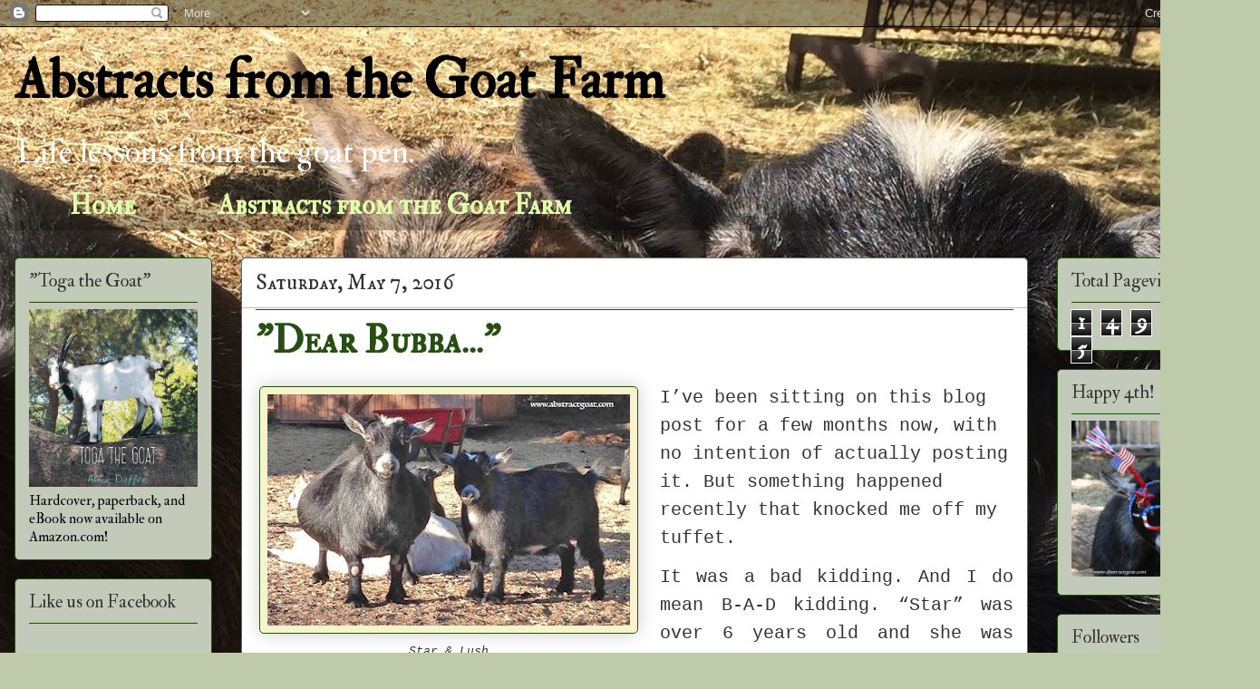

--- FILE ---
content_type: text/html; charset=UTF-8
request_url: https://abstractgoatfarmer.blogspot.com/2016/05/
body_size: 31469
content:
<!DOCTYPE html>
<html class='v2' dir='ltr' xmlns='http://www.w3.org/1999/xhtml' xmlns:b='http://www.google.com/2005/gml/b' xmlns:data='http://www.google.com/2005/gml/data' xmlns:expr='http://www.google.com/2005/gml/expr'>
<head>
<link href='https://www.blogger.com/static/v1/widgets/335934321-css_bundle_v2.css' rel='stylesheet' type='text/css'/>
<meta content='04ed644c38ed000105f1a8cdc46f225f' name='p:domain_verify'/>
<meta content='width=1100' name='viewport'/>
<meta content='text/html; charset=UTF-8' http-equiv='Content-Type'/>
<meta content='blogger' name='generator'/>
<link href='https://abstractgoatfarmer.blogspot.com/favicon.ico' rel='icon' type='image/x-icon'/>
<link href='http://abstractgoatfarmer.blogspot.com/2016/05/' rel='canonical'/>
<link rel="alternate" type="application/atom+xml" title="Abstracts from the Goat Farm - Atom" href="https://abstractgoatfarmer.blogspot.com/feeds/posts/default" />
<link rel="alternate" type="application/rss+xml" title="Abstracts from the Goat Farm - RSS" href="https://abstractgoatfarmer.blogspot.com/feeds/posts/default?alt=rss" />
<link rel="service.post" type="application/atom+xml" title="Abstracts from the Goat Farm - Atom" href="https://www.blogger.com/feeds/976056305297315624/posts/default" />
<!--Can't find substitution for tag [blog.ieCssRetrofitLinks]-->
<meta content='http://abstractgoatfarmer.blogspot.com/2016/05/' property='og:url'/>
<meta content='Abstracts from the Goat Farm' property='og:title'/>
<meta content='

Life lessons from the goat pen.

' property='og:description'/>
<title>Abstracts from the Goat Farm: May 2016</title>
<style type='text/css'>@font-face{font-family:'IM Fell DW Pica SC';font-style:normal;font-weight:400;font-display:swap;src:url(//fonts.gstatic.com/s/imfelldwpicasc/v21/0ybjGCAu5PfqkvtGVU15aBhXz3EUrnTm_xKLM0uRGQ.woff2)format('woff2');unicode-range:U+0000-00FF,U+0131,U+0152-0153,U+02BB-02BC,U+02C6,U+02DA,U+02DC,U+0304,U+0308,U+0329,U+2000-206F,U+20AC,U+2122,U+2191,U+2193,U+2212,U+2215,U+FEFF,U+FFFD;}@font-face{font-family:'IM Fell Double Pica';font-style:normal;font-weight:400;font-display:swap;src:url(//fonts.gstatic.com/s/imfelldoublepica/v14/3XF2EqMq_94s9PeKF7Fg4gOKINyMtZ8rf0O_UZxD2pw.woff2)format('woff2');unicode-range:U+0000-00FF,U+0131,U+0152-0153,U+02BB-02BC,U+02C6,U+02DA,U+02DC,U+0304,U+0308,U+0329,U+2000-206F,U+20AC,U+2122,U+2191,U+2193,U+2212,U+2215,U+FEFF,U+FFFD;}@font-face{font-family:'IM Fell Double Pica SC';font-style:normal;font-weight:400;font-display:swap;src:url(//fonts.gstatic.com/s/imfelldoublepicasc/v21/neIazDmuiMkFo6zj_sHpQ8teNbWlwBB_hXjJ0YoOe5m1ZGk.woff2)format('woff2');unicode-range:U+0000-00FF,U+0131,U+0152-0153,U+02BB-02BC,U+02C6,U+02DA,U+02DC,U+0304,U+0308,U+0329,U+2000-206F,U+20AC,U+2122,U+2191,U+2193,U+2212,U+2215,U+FEFF,U+FFFD;}@font-face{font-family:'Neuton';font-style:normal;font-weight:400;font-display:swap;src:url(//fonts.gstatic.com/s/neuton/v24/UMBTrPtMoH62xUZCwYg6UCj1BoM5.woff2)format('woff2');unicode-range:U+0100-02BA,U+02BD-02C5,U+02C7-02CC,U+02CE-02D7,U+02DD-02FF,U+0304,U+0308,U+0329,U+1D00-1DBF,U+1E00-1E9F,U+1EF2-1EFF,U+2020,U+20A0-20AB,U+20AD-20C0,U+2113,U+2C60-2C7F,U+A720-A7FF;}@font-face{font-family:'Neuton';font-style:normal;font-weight:400;font-display:swap;src:url(//fonts.gstatic.com/s/neuton/v24/UMBTrPtMoH62xUZCz4g6UCj1Bg.woff2)format('woff2');unicode-range:U+0000-00FF,U+0131,U+0152-0153,U+02BB-02BC,U+02C6,U+02DA,U+02DC,U+0304,U+0308,U+0329,U+2000-206F,U+20AC,U+2122,U+2191,U+2193,U+2212,U+2215,U+FEFF,U+FFFD;}</style>
<style id='page-skin-1' type='text/css'><!--
/*
-----------------------------------------------
Blogger Template Style
Name:     Awesome Inc.
Designer: Tina Chen
URL:      tinachen.org
----------------------------------------------- */
/* Variable definitions
====================
<Variable name="keycolor" description="Main Color" type="color" default="#ffffff"/>
<Group description="Page" selector="body">
<Variable name="body.font" description="Font" type="font"
default="normal normal 13px Arial, Tahoma, Helvetica, FreeSans, sans-serif"/>
<Variable name="body.background.color" description="Background Color" type="color" default="#000000"/>
<Variable name="body.text.color" description="Text Color" type="color" default="#ffffff"/>
</Group>
<Group description="Links" selector=".main-inner">
<Variable name="link.color" description="Link Color" type="color" default="#888888"/>
<Variable name="link.visited.color" description="Visited Color" type="color" default="#444444"/>
<Variable name="link.hover.color" description="Hover Color" type="color" default="#cccccc"/>
</Group>
<Group description="Blog Title" selector=".header h1">
<Variable name="header.font" description="Title Font" type="font"
default="normal bold 40px Arial, Tahoma, Helvetica, FreeSans, sans-serif"/>
<Variable name="header.text.color" description="Title Color" type="color" default="#333333" />
<Variable name="header.background.color" description="Header Background" type="color" default="transparent" />
</Group>
<Group description="Blog Description" selector=".header .description">
<Variable name="description.font" description="Font" type="font"
default="normal normal 14px Arial, Tahoma, Helvetica, FreeSans, sans-serif"/>
<Variable name="description.text.color" description="Text Color" type="color"
default="#333333" />
</Group>
<Group description="Tabs Text" selector=".tabs-inner .widget li a">
<Variable name="tabs.font" description="Font" type="font"
default="normal bold 14px Arial, Tahoma, Helvetica, FreeSans, sans-serif"/>
<Variable name="tabs.text.color" description="Text Color" type="color" default="#333333"/>
<Variable name="tabs.selected.text.color" description="Selected Color" type="color" default="#e1ffab"/>
</Group>
<Group description="Tabs Background" selector=".tabs-outer .PageList">
<Variable name="tabs.background.color" description="Background Color" type="color" default="#141414"/>
<Variable name="tabs.selected.background.color" description="Selected Color" type="color" default="#444444"/>
<Variable name="tabs.border.color" description="Border Color" type="color" default="#274e13"/>
</Group>
<Group description="Date Header" selector=".main-inner .widget h2.date-header, .main-inner .widget h2.date-header span">
<Variable name="date.font" description="Font" type="font"
default="normal normal 14px Arial, Tahoma, Helvetica, FreeSans, sans-serif"/>
<Variable name="date.text.color" description="Text Color" type="color" default="#666666"/>
<Variable name="date.border.color" description="Border Color" type="color" default="#274e13"/>
</Group>
<Group description="Post Title" selector="h3.post-title, h4, h3.post-title a">
<Variable name="post.title.font" description="Font" type="font"
default="normal bold 22px Arial, Tahoma, Helvetica, FreeSans, sans-serif"/>
<Variable name="post.title.text.color" description="Text Color" type="color" default="#333333"/>
</Group>
<Group description="Post Background" selector=".post">
<Variable name="post.background.color" description="Background Color" type="color" default="#c4cab9" />
<Variable name="post.border.color" description="Border Color" type="color" default="#274e13" />
<Variable name="post.border.bevel.color" description="Bevel Color" type="color" default="#274e13"/>
</Group>
<Group description="Gadget Title" selector="h2">
<Variable name="widget.title.font" description="Font" type="font"
default="normal bold 14px Arial, Tahoma, Helvetica, FreeSans, sans-serif"/>
<Variable name="widget.title.text.color" description="Text Color" type="color" default="#333333"/>
</Group>
<Group description="Gadget Text" selector=".sidebar .widget">
<Variable name="widget.font" description="Font" type="font"
default="normal normal 14px Arial, Tahoma, Helvetica, FreeSans, sans-serif"/>
<Variable name="widget.text.color" description="Text Color" type="color" default="#333333"/>
<Variable name="widget.alternate.text.color" description="Alternate Color" type="color" default="#666666"/>
</Group>
<Group description="Gadget Links" selector=".sidebar .widget">
<Variable name="widget.link.color" description="Link Color" type="color" default="#2932d5"/>
<Variable name="widget.link.visited.color" description="Visited Color" type="color" default="#666666"/>
<Variable name="widget.link.hover.color" description="Hover Color" type="color" default="#d52932"/>
</Group>
<Group description="Gadget Background" selector=".sidebar .widget">
<Variable name="widget.background.color" description="Background Color" type="color" default="#141414"/>
<Variable name="widget.border.color" description="Border Color" type="color" default="#222222"/>
<Variable name="widget.border.bevel.color" description="Bevel Color" type="color" default="#000000"/>
</Group>
<Group description="Sidebar Background" selector=".column-left-inner .column-right-inner">
<Variable name="widget.outer.background.color" description="Background Color" type="color" default="transparent" />
</Group>
<Group description="Images" selector=".main-inner">
<Variable name="image.background.color" description="Background Color" type="color" default="transparent"/>
<Variable name="image.border.color" description="Border Color" type="color" default="transparent"/>
</Group>
<Group description="Feed" selector=".blog-feeds">
<Variable name="feed.text.color" description="Text Color" type="color" default="#333333"/>
</Group>
<Group description="Feed Links" selector=".blog-feeds">
<Variable name="feed.link.color" description="Link Color" type="color" default="#2932d5"/>
<Variable name="feed.link.visited.color" description="Visited Color" type="color" default="#666666"/>
<Variable name="feed.link.hover.color" description="Hover Color" type="color" default="#d52932"/>
</Group>
<Group description="Pager" selector=".blog-pager">
<Variable name="pager.background.color" description="Background Color" type="color" default="#ffffff" />
</Group>
<Group description="Footer" selector=".footer-outer">
<Variable name="footer.background.color" description="Background Color" type="color" default="#c4cab9" />
<Variable name="footer.text.color" description="Text Color" type="color" default="#333333" />
</Group>
<Variable name="title.shadow.spread" description="Title Shadow" type="length" default="-1px"/>
<Variable name="body.background" description="Body Background" type="background"
color="#becaa9"
default="$(color) none repeat scroll top left"/>
<Variable name="body.background.gradient.cap" description="Body Gradient Cap" type="url"
default="none"/>
<Variable name="body.background.size" description="Body Background Size" type="string" default="auto"/>
<Variable name="tabs.background.gradient" description="Tabs Background Gradient" type="url"
default="none"/>
<Variable name="header.background.gradient" description="Header Background Gradient" type="url" default="none" />
<Variable name="header.padding.top" description="Header Top Padding" type="length" default="22px" />
<Variable name="header.margin.top" description="Header Top Margin" type="length" default="0" />
<Variable name="header.margin.bottom" description="Header Bottom Margin" type="length" default="0" />
<Variable name="widget.padding.top" description="Widget Padding Top" type="length" default="8px" />
<Variable name="widget.padding.side" description="Widget Padding Side" type="length" default="15px" />
<Variable name="widget.outer.margin.top" description="Widget Top Margin" type="length" default="0" />
<Variable name="widget.outer.background.gradient" description="Gradient" type="url" default="none" />
<Variable name="widget.border.radius" description="Gadget Border Radius" type="length" default="0" />
<Variable name="outer.shadow.spread" description="Outer Shadow Size" type="length" default="0" />
<Variable name="date.header.border.radius.top" description="Date Header Border Radius Top" type="length" default="0" />
<Variable name="date.header.position" description="Date Header Position" type="length" default="15px" />
<Variable name="date.space" description="Date Space" type="length" default="30px" />
<Variable name="date.position" description="Date Float" type="string" default="static" />
<Variable name="date.padding.bottom" description="Date Padding Bottom" type="length" default="0" />
<Variable name="date.border.size" description="Date Border Size" type="length" default="0" />
<Variable name="date.background" description="Date Background" type="background" color="transparent"
default="$(color) none no-repeat scroll top left" />
<Variable name="date.first.border.radius.top" description="Date First top radius" type="length" default="5px" />
<Variable name="date.last.space.bottom" description="Date Last Space Bottom" type="length"
default="20px" />
<Variable name="date.last.border.radius.bottom" description="Date Last bottom radius" type="length" default="5px" />
<Variable name="post.first.padding.top" description="First Post Padding Top" type="length" default="0" />
<Variable name="image.shadow.spread" description="Image Shadow Size" type="length" default="0"/>
<Variable name="image.border.radius" description="Image Border Radius" type="length" default="0"/>
<Variable name="separator.outdent" description="Separator Outdent" type="length" default="15px" />
<Variable name="title.separator.border.size" description="Widget Title Border Size" type="length" default="1px" />
<Variable name="list.separator.border.size" description="List Separator Border Size" type="length" default="1px" />
<Variable name="shadow.spread" description="Shadow Size" type="length" default="0"/>
<Variable name="startSide" description="Side where text starts in blog language" type="automatic" default="left"/>
<Variable name="endSide" description="Side where text ends in blog language" type="automatic" default="right"/>
<Variable name="date.side" description="Side where date header is placed" type="string" default="right"/>
<Variable name="pager.border.radius.top" description="Pager Border Top Radius" type="length" default="5px" />
<Variable name="pager.space.top" description="Pager Top Space" type="length" default="1em" />
<Variable name="footer.background.gradient" description="Background Gradient" type="url" default="none" />
<Variable name="mobile.background.size" description="Mobile Background Size" type="string"
default="auto"/>
<Variable name="mobile.background.overlay" description="Mobile Background Overlay" type="string"
default="transparent none repeat scroll top left"/>
<Variable name="mobile.button.color" description="Mobile Button Color" type="color" default="#ffffff" />
*/
/* Content
----------------------------------------------- */
body {
font: normal normal 20px Neuton;
color: #333333;
background: #becaa9 url(//1.bp.blogspot.com/-cYal5PZYY-4/Vtnb0p5rwQI/AAAAAAAADQQ/ZIvjUA_a8uc/s0-r/ritzy%2Band%2Bspicy%2BCROPPED.jpg) repeat scroll top center;
}
html body .content-outer {
min-width: 0;
max-width: 100%;
width: 100%;
}
a:link {
text-decoration: none;
color: #2932d5;
}
a:visited {
text-decoration: none;
color: #666666;
}
a:hover {
text-decoration: underline;
color: #d52932;
}
.body-fauxcolumn-outer .cap-top {
position: absolute;
z-index: 1;
height: 276px;
width: 100%;
background: transparent none repeat-x scroll top left;
_background-image: none;
}
/* Columns
----------------------------------------------- */
.content-inner {
padding: 0;
}
.header-inner .section {
margin: 0 16px;
}
.tabs-inner .section {
margin: 0 16px;
}
.main-inner {
padding-top: 30px;
}
.main-inner .column-center-inner,
.main-inner .column-left-inner,
.main-inner .column-right-inner {
padding: 0 5px;
}
*+html body .main-inner .column-center-inner {
margin-top: -30px;
}
#layout .main-inner .column-center-inner {
margin-top: 0;
}
/* Header
----------------------------------------------- */
.header-outer {
margin: 0 0 0 0;
background: transparent none repeat scroll 0 0;
}
.Header h1 {
font: normal bold 60px IM Fell Double Pica;
color: #000000;
text-shadow: 0 0 -1px #000000;
}
.Header h1 a {
color: #000000;
}
.Header .description {
font: normal normal 36px IM Fell Double Pica;
color: #ffffff;
}
.header-inner .Header .titlewrapper,
.header-inner .Header .descriptionwrapper {
padding-left: 0;
padding-right: 0;
margin-bottom: 0;
}
.header-inner .Header .titlewrapper {
padding-top: 22px;
}
/* Tabs
----------------------------------------------- */
.tabs-outer {
overflow: hidden;
position: relative;
background: rgba(0, 0, 0, 0) url(//www.blogblog.com/1kt/awesomeinc/tabs_gradient_light.png) repeat scroll 0 0;
}
#layout .tabs-outer {
overflow: visible;
}
.tabs-cap-top, .tabs-cap-bottom {
position: absolute;
width: 100%;
border-top: 1px solid rgba(0, 0, 0, 0);
}
.tabs-cap-bottom {
bottom: 0;
}
.tabs-inner .widget li a {
display: inline-block;
margin: 0;
padding: .6em 1.5em;
font: normal bold 30px IM Fell Double Pica SC;
color: #e1ffab;
border-top: 1px solid rgba(0, 0, 0, 0);
border-bottom: 1px solid rgba(0, 0, 0, 0);
border-left: 1px solid rgba(0, 0, 0, 0);
height: 16px;
line-height: 16px;
}
.tabs-inner .widget li:last-child a {
border-right: 1px solid rgba(0, 0, 0, 0);
}
.tabs-inner .widget li.selected a, .tabs-inner .widget li a:hover {
background: #333333 url(//www.blogblog.com/1kt/awesomeinc/tabs_gradient_light.png) repeat-x scroll 0 -100px;
color: #ffffff;
}
/* Headings
----------------------------------------------- */
h2 {
font: normal normal 20px IM Fell Double Pica;
color: #333333;
}
/* Widgets
----------------------------------------------- */
.main-inner .section {
margin: 0 27px;
padding: 0;
}
.main-inner .column-left-outer,
.main-inner .column-right-outer {
margin-top: 0;
}
#layout .main-inner .column-left-outer,
#layout .main-inner .column-right-outer {
margin-top: 0;
}
.main-inner .column-left-inner,
.main-inner .column-right-inner {
background: transparent none repeat 0 0;
-moz-box-shadow: 0 0 0 rgba(0, 0, 0, .2);
-webkit-box-shadow: 0 0 0 rgba(0, 0, 0, .2);
-goog-ms-box-shadow: 0 0 0 rgba(0, 0, 0, .2);
box-shadow: 0 0 0 rgba(0, 0, 0, .2);
-moz-border-radius: 5px;
-webkit-border-radius: 5px;
-goog-ms-border-radius: 5px;
border-radius: 5px;
}
#layout .main-inner .column-left-inner,
#layout .main-inner .column-right-inner {
margin-top: 0;
}
.sidebar .widget {
font: normal normal 16px IM Fell Double Pica;
color: #000000;
}
.sidebar .widget a:link {
color: #7d171d;
}
.sidebar .widget a:visited {
color: #2932d5;
}
.sidebar .widget a:hover {
color: #d52932;
}
.sidebar .widget h2 {
text-shadow: 0 0 -1px #000000;
}
.main-inner .widget {
background-color: #c4cab9;
border: 1px solid #274e13;
padding: 0 15px 15px;
margin: 20px -16px;
-moz-box-shadow: 0 0 20px rgba(0, 0, 0, .2);
-webkit-box-shadow: 0 0 20px rgba(0, 0, 0, .2);
-goog-ms-box-shadow: 0 0 20px rgba(0, 0, 0, .2);
box-shadow: 0 0 20px rgba(0, 0, 0, .2);
-moz-border-radius: 5px;
-webkit-border-radius: 5px;
-goog-ms-border-radius: 5px;
border-radius: 5px;
}
.main-inner .widget h2 {
margin: 0 -0;
padding: .6em 0 .5em;
border-bottom: 1px solid #b3ca88;
}
.footer-inner .widget h2 {
padding: 0 0 .4em;
border-bottom: 1px solid #b3ca88;
}
.main-inner .widget h2 + div, .footer-inner .widget h2 + div {
border-top: 1px solid #274e13;
padding-top: 8px;
}
.main-inner .widget .widget-content {
margin: 0 -0;
padding: 7px 0 0;
}
.main-inner .widget ul, .main-inner .widget #ArchiveList ul.flat {
margin: -8px -15px 0;
padding: 0;
list-style: none;
}
.main-inner .widget #ArchiveList {
margin: -8px 0 0;
}
.main-inner .widget ul li, .main-inner .widget #ArchiveList ul.flat li {
padding: .5em 15px;
text-indent: 0;
color: #666666;
border-top: 0 solid #274e13;
border-bottom: 1px solid #b3ca88;
}
.main-inner .widget #ArchiveList ul li {
padding-top: .25em;
padding-bottom: .25em;
}
.main-inner .widget ul li:first-child, .main-inner .widget #ArchiveList ul.flat li:first-child {
border-top: none;
}
.main-inner .widget ul li:last-child, .main-inner .widget #ArchiveList ul.flat li:last-child {
border-bottom: none;
}
.post-body {
position: relative;
}
.main-inner .widget .post-body ul {
padding: 0 2.5em;
margin: .5em 0;
list-style: disc;
}
.main-inner .widget .post-body ul li {
padding: 0.25em 0;
margin-bottom: .25em;
color: #333333;
border: none;
}
.footer-inner .widget ul {
padding: 0;
list-style: none;
}
.widget .zippy {
color: #666666;
}
/* Posts
----------------------------------------------- */
body .main-inner .Blog {
padding: 0;
margin-bottom: 1em;
background-color: transparent;
border: none;
-moz-box-shadow: 0 0 0 rgba(0, 0, 0, 0);
-webkit-box-shadow: 0 0 0 rgba(0, 0, 0, 0);
-goog-ms-box-shadow: 0 0 0 rgba(0, 0, 0, 0);
box-shadow: 0 0 0 rgba(0, 0, 0, 0);
}
.main-inner .section:last-child .Blog:last-child {
padding: 0;
margin-bottom: 1em;
}
.main-inner .widget h2.date-header {
margin: 0 -15px 1px;
padding: 0 0 0 0;
font: normal normal 24px IM Fell DW Pica SC;
color: #333333;
background: transparent none no-repeat scroll top left;
border-top: 0 solid #aab122;
border-bottom: 1px solid #b3ca88;
-moz-border-radius-topleft: 0;
-moz-border-radius-topright: 0;
-webkit-border-top-left-radius: 0;
-webkit-border-top-right-radius: 0;
border-top-left-radius: 0;
border-top-right-radius: 0;
position: static;
bottom: 100%;
right: 15px;
text-shadow: 0 0 -1px #000000;
}
.main-inner .widget h2.date-header span {
font: normal normal 24px IM Fell DW Pica SC;
display: block;
padding: .5em 15px;
border-left: 0 solid #aab122;
border-right: 0 solid #aab122;
}
.date-outer {
position: relative;
margin: 30px 0 20px;
padding: 0 15px;
background-color: #ffffff;
border: 1px solid #666666;
-moz-box-shadow: 0 0 20px rgba(0, 0, 0, .2);
-webkit-box-shadow: 0 0 20px rgba(0, 0, 0, .2);
-goog-ms-box-shadow: 0 0 20px rgba(0, 0, 0, .2);
box-shadow: 0 0 20px rgba(0, 0, 0, .2);
-moz-border-radius: 5px;
-webkit-border-radius: 5px;
-goog-ms-border-radius: 5px;
border-radius: 5px;
}
.date-outer:first-child {
margin-top: 0;
}
.date-outer:last-child {
margin-bottom: 20px;
-moz-border-radius-bottomleft: 5px;
-moz-border-radius-bottomright: 5px;
-webkit-border-bottom-left-radius: 5px;
-webkit-border-bottom-right-radius: 5px;
-goog-ms-border-bottom-left-radius: 5px;
-goog-ms-border-bottom-right-radius: 5px;
border-bottom-left-radius: 5px;
border-bottom-right-radius: 5px;
}
.date-posts {
margin: 0 -0;
padding: 0 0;
clear: both;
}
.post-outer, .inline-ad {
border-top: 1px solid #becaa9;
margin: 0 -0;
padding: 15px 0;
}
.post-outer {
padding-bottom: 10px;
}
.post-outer:first-child {
padding-top: 0;
border-top: none;
}
.post-outer:last-child, .inline-ad:last-child {
border-bottom: none;
}
.post-body {
position: relative;
}
.post-body img {
padding: 8px;
background: #f8f2cd;
border: 1px solid #274e13;
-moz-box-shadow: 0 0 20px rgba(0, 0, 0, .2);
-webkit-box-shadow: 0 0 20px rgba(0, 0, 0, .2);
box-shadow: 0 0 20px rgba(0, 0, 0, .2);
-moz-border-radius: 5px;
-webkit-border-radius: 5px;
border-radius: 5px;
}
h3.post-title, h4 {
font: normal bold 42px IM Fell Double Pica SC;
color: #274e13;
}
h3.post-title a {
font: normal bold 42px IM Fell Double Pica SC;
color: #274e13;
}
h3.post-title a:hover {
color: #d52932;
text-decoration: underline;
}
.post-header {
margin: 0 0 1em;
}
.post-body {
line-height: 1.4;
}
.post-outer h2 {
color: #333333;
}
.post-footer {
margin: 1.5em 0 0;
}
#blog-pager {
padding: 15px;
font-size: 120%;
background-color: #efffd5;
border: 1px solid #274e13;
-moz-box-shadow: 0 0 20px rgba(0, 0, 0, .2);
-webkit-box-shadow: 0 0 20px rgba(0, 0, 0, .2);
-goog-ms-box-shadow: 0 0 20px rgba(0, 0, 0, .2);
box-shadow: 0 0 20px rgba(0, 0, 0, .2);
-moz-border-radius: 5px;
-webkit-border-radius: 5px;
-goog-ms-border-radius: 5px;
border-radius: 5px;
-moz-border-radius-topleft: 5px;
-moz-border-radius-topright: 5px;
-webkit-border-top-left-radius: 5px;
-webkit-border-top-right-radius: 5px;
-goog-ms-border-top-left-radius: 5px;
-goog-ms-border-top-right-radius: 5px;
border-top-left-radius: 5px;
border-top-right-radius-topright: 5px;
margin-top: 1em;
}
.blog-feeds, .post-feeds {
margin: 1em 0;
text-align: center;
color: #ffff00;
}
.blog-feeds a, .post-feeds a {
color: #ffffff;
}
.blog-feeds a:visited, .post-feeds a:visited {
color: #2932d5;
}
.blog-feeds a:hover, .post-feeds a:hover {
color: #31d529;
}
.post-outer .comments {
margin-top: 2em;
}
/* Comments
----------------------------------------------- */
.comments .comments-content .icon.blog-author {
background-repeat: no-repeat;
background-image: url([data-uri]);
}
.comments .comments-content .loadmore a {
border-top: 1px solid rgba(0, 0, 0, 0);
border-bottom: 1px solid rgba(0, 0, 0, 0);
}
.comments .continue {
border-top: 2px solid rgba(0, 0, 0, 0);
}
/* Footer
----------------------------------------------- */
.footer-outer {
margin: -20px 0 -1px;
padding: 20px 0 0;
color: #7d171d;
overflow: hidden;
}
.footer-fauxborder-left {
border-top: 1px solid #274e13;
background: #f8f2cd none repeat scroll 0 0;
-moz-box-shadow: 0 0 20px rgba(0, 0, 0, .2);
-webkit-box-shadow: 0 0 20px rgba(0, 0, 0, .2);
-goog-ms-box-shadow: 0 0 20px rgba(0, 0, 0, .2);
box-shadow: 0 0 20px rgba(0, 0, 0, .2);
margin: 0 -20px;
}
/* Mobile
----------------------------------------------- */
body.mobile {
background-size: auto;
}
.mobile .body-fauxcolumn-outer {
background: transparent none repeat scroll top left;
}
*+html body.mobile .main-inner .column-center-inner {
margin-top: 0;
}
.mobile .main-inner .widget {
padding: 0 0 15px;
}
.mobile .main-inner .widget h2 + div,
.mobile .footer-inner .widget h2 + div {
border-top: none;
padding-top: 0;
}
.mobile .footer-inner .widget h2 {
padding: 0.5em 0;
border-bottom: none;
}
.mobile .main-inner .widget .widget-content {
margin: 0;
padding: 7px 0 0;
}
.mobile .main-inner .widget ul,
.mobile .main-inner .widget #ArchiveList ul.flat {
margin: 0 -15px 0;
}
.mobile .main-inner .widget h2.date-header {
right: 0;
}
.mobile .date-header span {
padding: 0.4em 0;
}
.mobile .date-outer:first-child {
margin-bottom: 0;
border: 1px solid #666666;
-moz-border-radius-topleft: 5px;
-moz-border-radius-topright: 5px;
-webkit-border-top-left-radius: 5px;
-webkit-border-top-right-radius: 5px;
-goog-ms-border-top-left-radius: 5px;
-goog-ms-border-top-right-radius: 5px;
border-top-left-radius: 5px;
border-top-right-radius: 5px;
}
.mobile .date-outer {
border-color: #666666;
border-width: 0 1px 1px;
}
.mobile .date-outer:last-child {
margin-bottom: 0;
}
.mobile .main-inner {
padding: 0;
}
.mobile .header-inner .section {
margin: 0;
}
.mobile .post-outer, .mobile .inline-ad {
padding: 5px 0;
}
.mobile .tabs-inner .section {
margin: 0 10px;
}
.mobile .main-inner .widget h2 {
margin: 0;
padding: 0;
}
.mobile .main-inner .widget h2.date-header span {
padding: 0;
}
.mobile .main-inner .widget .widget-content {
margin: 0;
padding: 7px 0 0;
}
.mobile #blog-pager {
border: 1px solid transparent;
background: #f8f2cd none repeat scroll 0 0;
}
.mobile .main-inner .column-left-inner,
.mobile .main-inner .column-right-inner {
background: transparent none repeat 0 0;
-moz-box-shadow: none;
-webkit-box-shadow: none;
-goog-ms-box-shadow: none;
box-shadow: none;
}
.mobile .date-posts {
margin: 0;
padding: 0;
}
.mobile .footer-fauxborder-left {
margin: 0;
border-top: inherit;
}
.mobile .main-inner .section:last-child .Blog:last-child {
margin-bottom: 0;
}
.mobile-index-contents {
color: #333333;
}
.mobile .mobile-link-button {
background: #2932d5 url(//www.blogblog.com/1kt/awesomeinc/tabs_gradient_light.png) repeat scroll 0 0;
}
.mobile-link-button a:link, .mobile-link-button a:visited {
color: #d52932;
}
.mobile .tabs-inner .PageList .widget-content {
background: transparent;
border-top: 1px solid;
border-color: rgba(0, 0, 0, 0);
color: #e1ffab;
}
.mobile .tabs-inner .PageList .widget-content .pagelist-arrow {
border-left: 1px solid rgba(0, 0, 0, 0);
}

--></style>
<style id='template-skin-1' type='text/css'><!--
body {
min-width: 1390px;
}
.content-outer, .content-fauxcolumn-outer, .region-inner {
min-width: 1390px;
max-width: 1390px;
_width: 1390px;
}
.main-inner .columns {
padding-left: 250px;
padding-right: 240px;
}
.main-inner .fauxcolumn-center-outer {
left: 250px;
right: 240px;
/* IE6 does not respect left and right together */
_width: expression(this.parentNode.offsetWidth -
parseInt("250px") -
parseInt("240px") + 'px');
}
.main-inner .fauxcolumn-left-outer {
width: 250px;
}
.main-inner .fauxcolumn-right-outer {
width: 240px;
}
.main-inner .column-left-outer {
width: 250px;
right: 100%;
margin-left: -250px;
}
.main-inner .column-right-outer {
width: 240px;
margin-right: -240px;
}
#layout {
min-width: 0;
}
#layout .content-outer {
min-width: 0;
width: 800px;
}
#layout .region-inner {
min-width: 0;
width: auto;
}
--></style>
<link href='https://www.blogger.com/dyn-css/authorization.css?targetBlogID=976056305297315624&amp;zx=fe6e438a-30f8-4c0e-a2c1-b0103fa67513' media='none' onload='if(media!=&#39;all&#39;)media=&#39;all&#39;' rel='stylesheet'/><noscript><link href='https://www.blogger.com/dyn-css/authorization.css?targetBlogID=976056305297315624&amp;zx=fe6e438a-30f8-4c0e-a2c1-b0103fa67513' rel='stylesheet'/></noscript>
<meta name='google-adsense-platform-account' content='ca-host-pub-1556223355139109'/>
<meta name='google-adsense-platform-domain' content='blogspot.com'/>

</head>
<meta content='d36de95c29b91e2cc8fb82f5e1065bc2' name='p:domain_verify'/>
<body class='loading'>
<div class='navbar section' id='navbar'><div class='widget Navbar' data-version='1' id='Navbar1'><script type="text/javascript">
    function setAttributeOnload(object, attribute, val) {
      if(window.addEventListener) {
        window.addEventListener('load',
          function(){ object[attribute] = val; }, false);
      } else {
        window.attachEvent('onload', function(){ object[attribute] = val; });
      }
    }
  </script>
<div id="navbar-iframe-container"></div>
<script type="text/javascript" src="https://apis.google.com/js/platform.js"></script>
<script type="text/javascript">
      gapi.load("gapi.iframes:gapi.iframes.style.bubble", function() {
        if (gapi.iframes && gapi.iframes.getContext) {
          gapi.iframes.getContext().openChild({
              url: 'https://www.blogger.com/navbar/976056305297315624?origin\x3dhttps://abstractgoatfarmer.blogspot.com',
              where: document.getElementById("navbar-iframe-container"),
              id: "navbar-iframe"
          });
        }
      });
    </script><script type="text/javascript">
(function() {
var script = document.createElement('script');
script.type = 'text/javascript';
script.src = '//pagead2.googlesyndication.com/pagead/js/google_top_exp.js';
var head = document.getElementsByTagName('head')[0];
if (head) {
head.appendChild(script);
}})();
</script>
</div></div>
<div class='body-fauxcolumns'>
<div class='fauxcolumn-outer body-fauxcolumn-outer'>
<div class='cap-top'>
<div class='cap-left'></div>
<div class='cap-right'></div>
</div>
<div class='fauxborder-left'>
<div class='fauxborder-right'></div>
<div class='fauxcolumn-inner'>
</div>
</div>
<div class='cap-bottom'>
<div class='cap-left'></div>
<div class='cap-right'></div>
</div>
</div>
</div>
<div class='content'>
<div class='content-fauxcolumns'>
<div class='fauxcolumn-outer content-fauxcolumn-outer'>
<div class='cap-top'>
<div class='cap-left'></div>
<div class='cap-right'></div>
</div>
<div class='fauxborder-left'>
<div class='fauxborder-right'></div>
<div class='fauxcolumn-inner'>
</div>
</div>
<div class='cap-bottom'>
<div class='cap-left'></div>
<div class='cap-right'></div>
</div>
</div>
</div>
<div class='content-outer'>
<div class='content-cap-top cap-top'>
<div class='cap-left'></div>
<div class='cap-right'></div>
</div>
<div class='fauxborder-left content-fauxborder-left'>
<div class='fauxborder-right content-fauxborder-right'></div>
<div class='content-inner'>
<header>
<div class='header-outer'>
<div class='header-cap-top cap-top'>
<div class='cap-left'></div>
<div class='cap-right'></div>
</div>
<div class='fauxborder-left header-fauxborder-left'>
<div class='fauxborder-right header-fauxborder-right'></div>
<div class='region-inner header-inner'>
<div class='header section' id='header'><div class='widget Header' data-version='1' id='Header1'>
<div id='header-inner'>
<div class='titlewrapper'>
<h1 class='title'>
<a href='https://abstractgoatfarmer.blogspot.com/'>
Abstracts from the Goat Farm
</a>
</h1>
</div>
<div class='descriptionwrapper'>
<p class='description'><span>

Life lessons from the goat pen.

</span></p>
</div>
</div>
</div></div>
</div>
</div>
<div class='header-cap-bottom cap-bottom'>
<div class='cap-left'></div>
<div class='cap-right'></div>
</div>
</div>
</header>
<div class='tabs-outer'>
<div class='tabs-cap-top cap-top'>
<div class='cap-left'></div>
<div class='cap-right'></div>
</div>
<div class='fauxborder-left tabs-fauxborder-left'>
<div class='fauxborder-right tabs-fauxborder-right'></div>
<div class='region-inner tabs-inner'>
<div class='tabs section' id='crosscol'><div class='widget PageList' data-version='1' id='PageList1'>
<h2>Website</h2>
<div class='widget-content'>
<ul>
<li>
<a href='https://abstractgoatfarmer.blogspot.com/'>Home</a>
</li>
<li>
<a href='http://www.abstractgoat.com'>Abstracts from the Goat Farm</a>
</li>
</ul>
<div class='clear'></div>
</div>
</div></div>
<div class='tabs no-items section' id='crosscol-overflow'></div>
</div>
</div>
<div class='tabs-cap-bottom cap-bottom'>
<div class='cap-left'></div>
<div class='cap-right'></div>
</div>
</div>
<div class='main-outer'>
<div class='main-cap-top cap-top'>
<div class='cap-left'></div>
<div class='cap-right'></div>
</div>
<div class='fauxborder-left main-fauxborder-left'>
<div class='fauxborder-right main-fauxborder-right'></div>
<div class='region-inner main-inner'>
<div class='columns fauxcolumns'>
<div class='fauxcolumn-outer fauxcolumn-center-outer'>
<div class='cap-top'>
<div class='cap-left'></div>
<div class='cap-right'></div>
</div>
<div class='fauxborder-left'>
<div class='fauxborder-right'></div>
<div class='fauxcolumn-inner'>
</div>
</div>
<div class='cap-bottom'>
<div class='cap-left'></div>
<div class='cap-right'></div>
</div>
</div>
<div class='fauxcolumn-outer fauxcolumn-left-outer'>
<div class='cap-top'>
<div class='cap-left'></div>
<div class='cap-right'></div>
</div>
<div class='fauxborder-left'>
<div class='fauxborder-right'></div>
<div class='fauxcolumn-inner'>
</div>
</div>
<div class='cap-bottom'>
<div class='cap-left'></div>
<div class='cap-right'></div>
</div>
</div>
<div class='fauxcolumn-outer fauxcolumn-right-outer'>
<div class='cap-top'>
<div class='cap-left'></div>
<div class='cap-right'></div>
</div>
<div class='fauxborder-left'>
<div class='fauxborder-right'></div>
<div class='fauxcolumn-inner'>
</div>
</div>
<div class='cap-bottom'>
<div class='cap-left'></div>
<div class='cap-right'></div>
</div>
</div>
<!-- corrects IE6 width calculation -->
<div class='columns-inner'>
<div class='column-center-outer'>
<div class='column-center-inner'>
<div class='main section' id='main'><div class='widget Blog' data-version='1' id='Blog1'>
<div class='blog-posts hfeed'>
<!--Can't find substitution for tag [defaultAdStart]-->

          <div class="date-outer">
        
<h2 class='date-header'><span>Saturday, May 7, 2016</span></h2>

          <div class="date-posts">
        
<div class='post-outer'>
<div class='post hentry' itemprop='blogPost' itemscope='itemscope' itemtype='http://schema.org/BlogPosting'>
<meta content='https://blogger.googleusercontent.com/img/b/R29vZ2xl/AVvXsEhfyIPJyOlxKM4bYrgZp0M0yhpPLyXB2QE_DF3_u8Zx8v2Vv3yCub5Pq9oLS9XudLlZtJDAdccy82r_5nkom0gktWnyKluoWRMWcsfekFEfmwDMN-bFAIEcglM9tfNHOh50yE_ReADY1BCL/s400/1+star+1.jpg' itemprop='image_url'/>
<meta content='976056305297315624' itemprop='blogId'/>
<meta content='8214024005480987655' itemprop='postId'/>
<a name='8214024005480987655'></a>
<h3 class='post-title entry-title' itemprop='name'>
<a href='https://abstractgoatfarmer.blogspot.com/2016/05/dear-bubba.html'>"Dear Bubba..."</a>
</h3>
<div class='post-header'>
<div class='post-header-line-1'></div>
</div>
<div class='post-body entry-content' id='post-body-8214024005480987655' itemprop='description articleBody'>
<table cellpadding="0" cellspacing="0" class="tr-caption-container" style="float: left; margin-right: 1em; text-align: justify;"><tbody>
<tr><td style="text-align: center;"><a href="https://blogger.googleusercontent.com/img/b/R29vZ2xl/AVvXsEhfyIPJyOlxKM4bYrgZp0M0yhpPLyXB2QE_DF3_u8Zx8v2Vv3yCub5Pq9oLS9XudLlZtJDAdccy82r_5nkom0gktWnyKluoWRMWcsfekFEfmwDMN-bFAIEcglM9tfNHOh50yE_ReADY1BCL/s1600/1+star+1.jpg" imageanchor="1" style="clear: left; margin-bottom: 1em; margin-left: auto; margin-right: auto;"><img border="0" height="255" src="https://blogger.googleusercontent.com/img/b/R29vZ2xl/AVvXsEhfyIPJyOlxKM4bYrgZp0M0yhpPLyXB2QE_DF3_u8Zx8v2Vv3yCub5Pq9oLS9XudLlZtJDAdccy82r_5nkom0gktWnyKluoWRMWcsfekFEfmwDMN-bFAIEcglM9tfNHOh50yE_ReADY1BCL/s400/1+star+1.jpg" width="400" /></a></td></tr>
<tr><td class="tr-caption" style="text-align: center;"><span style="font-family: Courier New, Courier, monospace; font-size: small;"><i>Star &amp; Lush</i></span></td></tr>
</tbody></table>
<div class="MsoNormal" style="margin-top: 9pt; text-align: left;">
<span style="text-align: justify;"><span style="font-family: Courier New, Courier, monospace;">I&#8217;ve
been sitting on this blog post for a few months now, with no intention of
actually posting it. But something happened recently that knocked me off my
tuffet.</span></span></div>
<div class="MsoNormal" style="margin-top: 9.0pt; text-align: justify; text-justify: inter-ideograph;">
<span style="font-family: Courier New, Courier, monospace;">It was a bad kidding. And I do
mean B-A-D kidding. &#8220;Star&#8221; was over 6 years old and she was Katherine&#8217;s first
goat. (Ironically, she was the goat in&nbsp;<a href="https://abstractgoatfarmer.blogspot.com/2015/09/its-shame-but-not-tragedy.html" target="_blank">"It's a Shame But not a Tragedy"</a>.) "Star" was rather rotund to put it nicely, so no one suspected that she was pregnant.
She&#8217;s too old to get pregnant, right? That last kidding really did her in, so
she can&#8217;t get pregnant, right? Wrong and wrong. She went into labor on a
Thursday afternoon. <o:p></o:p></span></div>
<table cellpadding="0" cellspacing="0" class="tr-caption-container" style="float: right; margin-left: 1em; text-align: right;"><tbody>
<tr><td style="text-align: center;"><a href="https://blogger.googleusercontent.com/img/b/R29vZ2xl/AVvXsEiySHYSYX_bOu7ILvjpMVqKO9jdwwWfx88atuPJoWCirOO30oSKoQ7K_EbO5NVUe_lZXCsHtujbYQ19Bal0vKa1Tw65SLg33HMn60sA4ezAKPemsFCYGgxJbTIqNjS9ZB4GtmmiMEm5d_iC/s1600/2+star+2.jpg" imageanchor="1" style="clear: right; margin-bottom: 1em; margin-left: auto; margin-right: auto;"><span style="font-family: Courier New, Courier, monospace;"><img border="0" height="640" src="https://blogger.googleusercontent.com/img/b/R29vZ2xl/AVvXsEiySHYSYX_bOu7ILvjpMVqKO9jdwwWfx88atuPJoWCirOO30oSKoQ7K_EbO5NVUe_lZXCsHtujbYQ19Bal0vKa1Tw65SLg33HMn60sA4ezAKPemsFCYGgxJbTIqNjS9ZB4GtmmiMEm5d_iC/s640/2+star+2.jpg" width="460" /></span></a></td></tr>
<tr><td class="tr-caption" style="text-align: center;"><span style="font-family: Courier New, Courier, monospace; font-size: small;"><i>Star</i></span></td></tr>
</tbody></table>
<div class="MsoNormal" style="margin-top: 9.0pt; text-align: justify; text-justify: inter-ideograph;">
<!--[if gte vml 1]><v:shape id="Picture_x0020_6" o:spid="_x0000_s1032"
 type="#_x0000_t75" alt="Description: Hard Drive:Users:Duffee:Desktop:Dear Bubba:star 2.jpg"
 style='position:absolute;left:0;text-align:left;margin-left:297pt;
 margin-top:71.8pt;width:171pt;height:236.35pt;z-index:251661312;visibility:visible;
 mso-wrap-style:square;mso-width-percent:0;mso-height-percent:0;
 mso-wrap-distance-left:9pt;mso-wrap-distance-top:0;mso-wrap-distance-right:9pt;
 mso-wrap-distance-bottom:0;mso-position-horizontal:absolute;
 mso-position-horizontal-relative:text;mso-position-vertical:absolute;
 mso-position-vertical-relative:text;mso-width-percent:0;mso-height-percent:0;
 mso-width-relative:page;mso-height-relative:page'>
 <v:imagedata src="file://localhost/Users/Duffee/Library/Caches/TemporaryItems/msoclip/0clip_image003.jpg"
  o:title="star 2.jpg"/>
 <w:wrap type="tight"/>
</v:shape><![endif]--><!--[if !vml]--><!--[endif]--><span style="font-family: Courier New, Courier, monospace;">By
Friday morning, not much had happened, so Katherine stayed home to monitor the
situation in case we needed to call the vet for a C-section. After consulting
with the &#8220;Goat Midwife&#8221; committee (aka our goat show pals), we all decided to
wait a bit. Saturday morning rolled around &#8211; nothing. <o:p></o:p></span></div>
<div class="MsoNormal" style="margin-top: 9.0pt; text-align: justify; text-justify: inter-ideograph;">
<span style="font-family: Courier New, Courier, monospace;">Katherine got to work. I
won&#8217;t go into the details of what she did. Suffice it to say that she did <u>a
lot</u>. Eventually, she realized that the kid had died <i>in utero</i> and was
starting to bloat, thereby blocking the birth canal. Time for the vet.</span><span style="font-family: Courier;"><o:p></o:p></span></div>
<div class="MsoNormal" style="margin-top: 9.0pt; text-align: justify; text-justify: inter-ideograph;">
<span style="font-family: Courier New, Courier, monospace;">The vet didn&#8217;t have any luck
either. &#8220;Star&#8221; was going into shock, and Katherine made the call to put her
down. Not an easy decision, but clearly the correct one. I kissed &#8220;Star&#8221; on the
head and snuck into the house. I am such a coward about these things. Katherine
is the brave one. I busied myself with the logistics of disposing of &#8230; the
carcass. It wasn&#8217;t &#8220;Star&#8221; anymore in my mind.<o:p></o:p></span></div>
<div class="MsoNormal" style="margin-top: 9.0pt; text-align: justify; text-justify: inter-ideograph;">
<span style="font-family: Courier New, Courier, monospace;">OK, so why did this episode
make me think of Bubba?<o:p></o:p></span></div>
<div class="MsoNormal" style="margin-top: 9.0pt; text-align: justify; text-justify: inter-ideograph;">
<span style="font-family: Courier New, Courier, monospace;">A few years back I
accompanied Bubba to the Auction Yard to dispose of another &#8230; carcass. I sat in
the truck the entire time while he paid the disposal fee in the office, while
he backed the truck up to the &#8220;pit of death,&#8221; and while he put the dead goat on
the pile of other dead livestock. I sat in the car with my hands covering my
face, trying not to think of what it looked like (Rule #2: You Cannot Un-Know
Something).<o:p></o:p></span></div>
<div class="MsoNormal" style="margin-top: 9.0pt; text-align: justify; text-justify: inter-ideograph;">
<span style="font-family: Courier New, Courier, monospace;">This time, I had to write
the check (to &#8220;Petaluma By-Products&#8221; &#8211; what does that mean?? Hotdogs? Dog food?
See <a href="https://abstractgoatfarmer.blogspot.com/2015/06/auction-yard-hotdog.html" target="_blank">"Auction Yard Hotdog"</a>) and then help Katherine heave the &#8230;carcass&#8230; onto the
pile of other dearly departed animals. The image is burned, <b><i>BURNED</i></b> I say, into
my memory. Ack. <o:p></o:p></span></div>
<div class="MsoNormal" style="margin-top: 9.0pt; text-align: justify; text-justify: inter-ideograph;">
<span style="font-family: Courier New, Courier, monospace;">Katherine took pictures with
her iPhone; teenagers are creepy. But I won&#8217;t include those images here. Rule #2.<o:p></o:p></span></div>
<div class="MsoNormal" style="margin-top: 9.0pt; text-align: justify; text-justify: inter-ideograph;">
<span style="font-family: Courier New, Courier, monospace;">What reminds me of Bubba
even more is that I watched him deliver &#8220;Star&#8221; some 6+ years ago. It was the
first goat birthing that I had ever seen.<o:p></o:p></span></div>
<table align="center" cellpadding="0" cellspacing="0" class="tr-caption-container" style="margin-left: auto; margin-right: auto; text-align: center;"><tbody>
<tr><td style="text-align: center;"><img border="0" height="640" src="https://blogger.googleusercontent.com/img/b/R29vZ2xl/AVvXsEjUN9cAXDhpYd1oxZvAQEcmuJHBi_bkyCnTQyjKnwqABk6cZlARuNduqi1Yc6r8Q6MeOD7qHCN9_tOMuNb99mjmGKz09pWSLJlp9KghG7vBXUOLIqz0TPo4E_aI5I6XVCHBJ6qPQvXy-QpI/s640/3+cub+and+3+baby+does.jpg" style="margin-left: auto; margin-right: auto;" width="480" /></td></tr>
<tr><td class="tr-caption" style="text-align: center;"><span style="font-family: Courier New, Courier, monospace;"><i>Not "Star" but you get the idea</i></span></td></tr>
</tbody></table>
<div class="separator" style="clear: both; text-align: center;">
<a href="https://blogger.googleusercontent.com/img/b/R29vZ2xl/AVvXsEjUN9cAXDhpYd1oxZvAQEcmuJHBi_bkyCnTQyjKnwqABk6cZlARuNduqi1Yc6r8Q6MeOD7qHCN9_tOMuNb99mjmGKz09pWSLJlp9KghG7vBXUOLIqz0TPo4E_aI5I6XVCHBJ6qPQvXy-QpI/s1600/3+cub+and+3+baby+does.jpg" imageanchor="1" style="clear: left; float: left; margin-bottom: 1em; margin-right: 1em;"><span style="font-family: Courier New, Courier, monospace;"></span></a></div>
<div class="MsoNormal" style="margin-top: 9.0pt; text-align: justify; text-justify: inter-ideograph;">
<!--[if gte vml 1]><v:shape id="Picture_x0020_9" o:spid="_x0000_s1031"
 type="#_x0000_t75" alt="Description: Hard Drive:Users:Duffee:Desktop:Dear Bubba:cub and 3 baby does.jpg"
 style='position:absolute;left:0;text-align:left;margin-left:0;margin-top:8.3pt;
 width:198pt;height:264pt;z-index:251664384;visibility:visible;
 mso-wrap-style:square;mso-width-percent:0;mso-height-percent:0;
 mso-wrap-distance-left:9pt;mso-wrap-distance-top:0;mso-wrap-distance-right:9pt;
 mso-wrap-distance-bottom:0;mso-position-horizontal:absolute;
 mso-position-horizontal-relative:text;mso-position-vertical:absolute;
 mso-position-vertical-relative:text;mso-width-percent:0;mso-height-percent:0;
 mso-width-relative:page;mso-height-relative:page'>
 <v:imagedata src="file://localhost/Users/Duffee/Library/Caches/TemporaryItems/msoclip/0clip_image005.jpg"
  o:title="cub and 3 baby does.jpg"/>
 <w:wrap type="tight"/>
</v:shape><![endif]--><!--[if !vml]--><!--[endif]--><span style="font-family: Courier New, Courier, monospace;">Bubba
and I had been &#8220;hanging out&#8221; for somewhere between 2 and 6 months, depending on how one might have calculated a start date. Therein lies the root of the problem,
actually. I needed to know if we were &#8220;dating&#8221; (monogamous?) or what. And Bubba would dodge, saying, &#8220;Do we have to call it something?&#8221; That&#8217;s the conversation
we had right up to the bitter end of the relationship - 5 years later. (Sarah, take note.)<o:p></o:p></span></div>
<div class="MsoNormal" style="margin-top: 9.0pt; text-align: justify; text-justify: inter-ideograph;">
<span style="font-family: Courier New, Courier, monospace;">ANYWAY&#8230; Bubba and I were
supposed to attend a Christmas Party together that night with a people we both
knew from the horse barn where we both rode (and met). The Barn knew by then
that we were &#8230;doing something &#8230; but that party would&#8217;ve been our first public
event together.<o:p></o:p></span></div>
<div class="MsoNormal" style="margin-top: 9.0pt; text-align: justify; text-justify: inter-ideograph;">
<span style="font-family: Courier New, Courier, monospace;">Then the goat went into
labor. The first of many times that goat labor would interrupt my life. But
that time was different. I was as nervous as if I were the one in labor. I had
never seen ANY birth before, unless you count the &#8220;Puppies Being Born&#8221; video in
middle school or the &#8220;Baby Delivery&#8221; video in childbirth class. Even at my own
child birthing (7 times), I declined the nurse&#8217;s offer of a mirror so I could
witness my child entering the world. Not my cup of tea. <o:p></o:p></span></div>
<div class="MsoNormal" style="margin-top: 9.0pt; text-align: justify; text-justify: inter-ideograph;">
<!--[if gte vml 1]><v:shape id="Picture_x0020_8" o:spid="_x0000_s1030"
 type="#_x0000_t75" alt="Description: Hard Drive:Users:Duffee:Desktop:Dear Bubba:we go first born.jpg"
 style='position:absolute;left:0;text-align:left;margin-left:18pt;margin-top:0;
 width:189.6pt;height:160.05pt;z-index:251663360;visibility:visible;
 mso-wrap-style:square;mso-width-percent:0;mso-height-percent:0;
 mso-wrap-distance-left:9pt;mso-wrap-distance-top:0;mso-wrap-distance-right:9pt;
 mso-wrap-distance-bottom:0;mso-position-horizontal:absolute;
 mso-position-horizontal-relative:text;mso-position-vertical:absolute;
 mso-position-vertical-relative:text;mso-width-percent:0;mso-height-percent:0;
 mso-width-relative:page;mso-height-relative:page'>
 <v:imagedata src="file://localhost/Users/Duffee/Library/Caches/TemporaryItems/msoclip/0clip_image007.jpg"
  o:title="we go first born.jpg"/>
 <w:wrap type="tight"/>
</v:shape><![endif]--><!--[if !vml]--><!--[endif]--><a href="https://blogger.googleusercontent.com/img/b/R29vZ2xl/AVvXsEjo6L83-ZgIhh5H1xvlhEDFpEfCo3PiuEWlJEA-Alpf7MUDFPfhpxjS6qS4H1AqX5ovKV6F4BLeP3jU-jqMJw-oY4_wb-5o9IBz-cUaOuKbCUB6_5QqXGkmvdNq8kbDhs-lXpl9yZTwDUoy/s1600/4+we+go+first+born.jpg" imageanchor="1" style="clear: right; float: right; margin-bottom: 1em; margin-left: 1em;"><span style="font-family: Courier New, Courier, monospace;"><img border="0" height="337" src="https://blogger.googleusercontent.com/img/b/R29vZ2xl/AVvXsEjo6L83-ZgIhh5H1xvlhEDFpEfCo3PiuEWlJEA-Alpf7MUDFPfhpxjS6qS4H1AqX5ovKV6F4BLeP3jU-jqMJw-oY4_wb-5o9IBz-cUaOuKbCUB6_5QqXGkmvdNq8kbDhs-lXpl9yZTwDUoy/s400/4+we+go+first+born.jpg" width="400" /></span></a><span style="font-family: Courier New, Courier, monospace;">I
watched Bubba manage the process. From waiting on the sidelines, to pulling the
kid out of the doe, to furiously rubbing the newborn baby goat and then
clearing its airways with the &#8220;snot sucker&#8221; and little pieces of straw.<o:p></o:p></span></div>
<div class="MsoNormal" style="margin-top: 9.0pt; text-align: justify; text-justify: inter-ideograph;">
<span style="font-family: Courier New, Courier, monospace;">I was mesmerized. Dumbfounded.
Awed. I still am - every single time. It never gets old. New life is a miracle.
I guess that&#8217;s why I have 7 kids.<o:p></o:p></span></div>
<table cellpadding="0" cellspacing="0" class="tr-caption-container" style="float: left; margin-right: 1em; text-align: left;"><tbody>
<tr><td style="text-align: center;"><a href="https://blogger.googleusercontent.com/img/b/R29vZ2xl/AVvXsEjprUOTxs31aP8vNcIqTn2dHyUHDdORElECkxl6JU96kNCz5mCANucIjGrQAeXHFHz_EKHK6LL64NYROoLtQ4qnlKNjJAlAMvsPuBrb6YaN_emCsp3mu1OS_9uCrFT4DY8AcwdY_DtFsj-U/s1600/5+jane+and+star+EDITTED.jpg" imageanchor="1" style="clear: left; margin-bottom: 1em; margin-left: auto; margin-right: auto;"><span style="font-family: Courier New, Courier, monospace;"><img border="0" height="400" src="https://blogger.googleusercontent.com/img/b/R29vZ2xl/AVvXsEjprUOTxs31aP8vNcIqTn2dHyUHDdORElECkxl6JU96kNCz5mCANucIjGrQAeXHFHz_EKHK6LL64NYROoLtQ4qnlKNjJAlAMvsPuBrb6YaN_emCsp3mu1OS_9uCrFT4DY8AcwdY_DtFsj-U/s400/5+jane+and+star+EDITTED.jpg" width="383" /></span></a></td></tr>
<tr><td class="tr-caption" style="text-align: center;"><span style="font-family: Courier New, Courier, monospace;"><i>Katherine &amp; Star, February 2010</i></span></td></tr>
</tbody></table>
<div class="MsoNormal" style="margin-top: 9.0pt; text-align: justify; text-justify: inter-ideograph;">
<!--[if gte vml 1]><v:shape id="Picture_x0020_7" o:spid="_x0000_s1029"
 type="#_x0000_t75" alt="Description: Hard Drive:Users:Duffee:Desktop:Dear Bubba:jane and star EDITTED.jpg"
 style='position:absolute;left:0;text-align:left;margin-left:306pt;
 margin-top:12pt;width:180pt;height:187.4pt;z-index:251662336;visibility:visible;
 mso-wrap-style:square;mso-width-percent:0;mso-height-percent:0;
 mso-wrap-distance-left:9pt;mso-wrap-distance-top:0;mso-wrap-distance-right:9pt;
 mso-wrap-distance-bottom:0;mso-position-horizontal:absolute;
 mso-position-horizontal-relative:text;mso-position-vertical:absolute;
 mso-position-vertical-relative:text;mso-width-percent:0;mso-height-percent:0;
 mso-width-relative:page;mso-height-relative:page'>
 <v:imagedata src="file://localhost/Users/Duffee/Library/Caches/TemporaryItems/msoclip/0clip_image009.jpg"
  o:title="jane and star EDITTED.jpg"/>
 <w:wrap type="tight"/>
</v:shape><![endif]--><!--[if !vml]--><!--[endif]--><span style="font-family: Courier New, Courier, monospace;">ANYWAY &#8230; that
tiny baby goat was &#8220;Star.&#8221; Her sister, born a few minutes later, was &#8220;Pepper.&#8221;
Bubba gave the baby goats to Katherine and Bella for Christmas as their first
goats to raise and show.<o:p></o:p></span></div>
<div class="MsoNormal" style="margin-top: 9.0pt; text-align: justify; text-justify: inter-ideograph;">
<span style="font-family: Courier New, Courier, monospace;">Fast forward, 6+ years, and
there I was kissing &#8220;Star&#8221; good-bye. It still makes me cry to think about it.<o:p></o:p></span></div>
<div class="MsoNormal" style="margin-top: 9.0pt; text-align: justify; text-justify: inter-ideograph;">
<span style="font-family: Courier New, Courier, monospace;">It also reminds me of the
demise of my relationship with Bubba. The end of an era, so to speak.</span></div>
<div class="MsoNormal" style="margin-top: 9.0pt; text-align: justify; text-justify: inter-ideograph;">
<br /></div>
<table align="center" cellpadding="0" cellspacing="0" class="tr-caption-container" style="margin-left: auto; margin-right: auto; text-align: center;"><tbody>
<tr><td style="text-align: center;"><a href="https://blogger.googleusercontent.com/img/b/R29vZ2xl/AVvXsEiSReALqVyrZgkO1bIETFoFQXNmA_2Nv6U1yph7xcUiKGC575U8IWQti-EdWoOd7NZiWw9nv2t3Vdz_gErfb5uLXRRBb_PU3Nf15rWQSnaE1dThtzGtwEpjj8ZE9jVgMyirWLTtQdWB6vik/s1600/6+first+place+Showman+8-10+yrs+JANE+May+2010.jpg" imageanchor="1" style="margin-left: auto; margin-right: auto;"><img border="0" height="424" src="https://blogger.googleusercontent.com/img/b/R29vZ2xl/AVvXsEiSReALqVyrZgkO1bIETFoFQXNmA_2Nv6U1yph7xcUiKGC575U8IWQti-EdWoOd7NZiWw9nv2t3Vdz_gErfb5uLXRRBb_PU3Nf15rWQSnaE1dThtzGtwEpjj8ZE9jVgMyirWLTtQdWB6vik/s640/6+first+place+Showman+8-10+yrs+JANE+May+2010.jpg" width="640" /></a></td></tr>
<tr><td class="tr-caption" style="text-align: center;"><span style="font-family: Courier New, Courier, monospace; font-size: small;"><i>Katherine again (different goat)</i></span></td></tr>
</tbody></table>
<div class="MsoNormal" style="margin-top: 9.0pt; text-align: justify; text-justify: inter-ideograph;">
<span style="font-family: Courier New, Courier, monospace;">Back to my &#8220;Dear Bubba&#8221;
letter. David once told me that perhaps I should write a letter to Bubba to purge
the pent-up emotions and thoughts about the relationship and its demise that
were cluttering my brain. He assured me that it would be cathartic. (He was
right &#8211; as usual!)</span></div>
<div class="MsoNormal" style="margin-top: 9.0pt; text-align: justify; text-justify: inter-ideograph;">
<span style="font-family: Courier New, Courier, monospace;">A few minutes ago, when I
started this post, I thought I might actually include that letter in this blog.
Or parts of it&#8230;? But then I came to<span style="mso-spacerun: yes;">&nbsp; </span>my
senses. So, Bubba, if you want to read it, we can talk &#8230; you too, David. <o:p></o:p></span></div>
<div class="MsoNormal" style="margin-top: 9.0pt; text-align: justify; text-justify: inter-ideograph;">
<span style="font-family: Courier New, Courier, monospace;">The whole reason I write
this blog, though, is as an open letter to my children. I will say that the
process of writing that letter was extraordinarily therapeutic, and I highly recommend
it as a way of processing grief. <o:p></o:p></span></div>
<div class="MsoNormal" style="margin-top: 9.0pt; text-align: justify; text-justify: inter-ideograph;">
<span style="font-family: Courier New, Courier, monospace;">Kids, are you listening? I
am quite sure each and every one of you will get your heart broken AT LEAST
once in your lifetime. Here&#8217;s one little way to process some of the pain: write a letter to the person (but do <b><u>not</u></b> send it).<o:p></o:p></span></div>
<div class="MsoNormal" style="margin-top: 9.0pt; text-align: justify; text-justify: inter-ideograph;">
<span style="font-family: Courier New, Courier, monospace;">Here are the highlights of
my &#8220;Dear Bubba&#8221; letter:</span><span style="font-family: Courier;"><o:p></o:p></span></div>
<div class="MsoListParagraph" style="margin-bottom: .0001pt; margin-bottom: 0in; margin-left: 41.05pt; margin-right: 0in; margin-top: 9.0pt; mso-list: l0 level1 lfo1; text-align: justify; text-indent: -23.05pt; text-justify: inter-ideograph;">
<!--[if !supportLists]--><span style="font-family: Courier New, Courier, monospace;">1)<span style="font-size: 7pt; font-stretch: normal; font-style: normal; font-variant: normal; font-weight: normal; line-height: normal;">&nbsp;&nbsp;</span>I am still
deeply saddened by the breakup and miss the life we had together, even though I
am sure to my very core that leaving was the right thing to do.<o:p></o:p></span></div>
<div class="MsoNormal" style="margin-top: 9.0pt; text-align: justify; text-justify: inter-ideograph;">
<!--[if gte vml 1]><v:shape id="Picture_x0020_12" o:spid="_x0000_s1028"
 type="#_x0000_t75" alt="Description: Hard Drive:Users:Duffee:Desktop:Dear Bubba:emotionally unavailable.jpg"
 style='position:absolute;left:0;text-align:left;margin-left:-26.95pt;
 margin-top:31.05pt;width:166.75pt;height:117pt;z-index:251666432;visibility:visible;
 mso-wrap-style:square;mso-width-percent:0;mso-height-percent:0;
 mso-wrap-distance-left:9pt;mso-wrap-distance-top:0;mso-wrap-distance-right:9pt;
 mso-wrap-distance-bottom:0;mso-position-horizontal:absolute;
 mso-position-horizontal-relative:text;mso-position-vertical:absolute;
 mso-position-vertical-relative:text;mso-width-percent:0;mso-height-percent:0;
 mso-width-relative:page;mso-height-relative:page'>
 <v:imagedata src="file://localhost/Users/Duffee/Library/Caches/TemporaryItems/msoclip/0clip_image013.jpg"
  o:title="emotionally unavailable.jpg"/>
 <w:wrap type="square"/>
</v:shape><![endif]--><!--[if !vml]--><!--[endif]--><span style="font-family: Courier New, Courier, monospace;"><o:p></o:p></span></div>
<div class="MsoListParagraph" style="margin-bottom: .0001pt; margin-bottom: 0in; margin-left: 41.05pt; margin-right: 0in; margin-top: 9.0pt; mso-list: l0 level1 lfo1; text-align: justify; text-indent: -23.05pt; text-justify: inter-ideograph;">
<!--[if !supportLists]--><a href="https://blogger.googleusercontent.com/img/b/R29vZ2xl/AVvXsEjRrWqby32SjqgBsaB6TNxVMK6M00HsVX3A7OPqJKFzOGeZTAfyqsnGlsb8gLitM9JMlHxCPPLVLhDFz2x7uukHXdwTlpgAQOxWoIJJHq9RdG8i53alQO7HpBsMuS1WWXtj-hnTI-e9x9xt/s1600/7+emotionally+unavailable.jpg" imageanchor="1" style="clear: left; float: left; margin-bottom: 1em; margin-right: 1em;"><img border="0" height="224" src="https://blogger.googleusercontent.com/img/b/R29vZ2xl/AVvXsEjRrWqby32SjqgBsaB6TNxVMK6M00HsVX3A7OPqJKFzOGeZTAfyqsnGlsb8gLitM9JMlHxCPPLVLhDFz2x7uukHXdwTlpgAQOxWoIJJHq9RdG8i53alQO7HpBsMuS1WWXtj-hnTI-e9x9xt/s320/7+emotionally+unavailable.jpg" width="320" /></a><span style="font-family: Courier New, Courier, monospace;"><span style="font-stretch: normal; font-style: normal; font-variant: normal; font-weight: normal; line-height: normal;">&nbsp; &nbsp;&nbsp;</span><span style="font-stretch: normal; font-style: normal; font-variant: normal; font-weight: normal; line-height: normal;">2)&nbsp;</span><!--[endif]-->I take
responsibility for my part in the breakup. I could&#8217;ve done many things
differently, such as reaching out to you more, being more emotionally available,
and telling you exactly what I needed rather than making you try to read my mind. <o:p></o:p></span></div>
<div class="MsoListParagraph" style="margin-bottom: .0001pt; margin-bottom: 0in; margin-left: 41.05pt; margin-right: 0in; margin-top: 9.0pt; mso-list: l0 level1 lfo1; text-align: justify; text-indent: -23.05pt; text-justify: inter-ideograph;">
<span style="font-family: Courier;"><br /></span></div>
<div class="MsoNormal" style="margin-top: 9.0pt; text-align: justify; text-justify: inter-ideograph;">
<br /></div>
<div class="MsoNormal" style="margin-bottom: .0001pt; margin-bottom: 0in; margin-left: .25in; margin-right: 0in; margin-top: 9.0pt; text-align: justify; text-justify: inter-ideograph;">
<!--[if gte vml 1]><v:shape
 id="Picture_x0020_13" o:spid="_x0000_s1027" type="#_x0000_t75" alt="Description: Hard Drive:Users:Duffee:Desktop:Dear Bubba:misread cues.jpg"
 style='position:absolute;left:0;text-align:left;margin-left:130.25pt;
 margin-top:19.3pt;width:207pt;height:152.15pt;z-index:251667456;visibility:visible;
 mso-wrap-style:square;mso-width-percent:0;mso-height-percent:0;
 mso-wrap-distance-left:9pt;mso-wrap-distance-top:0;mso-wrap-distance-right:9pt;
 mso-wrap-distance-bottom:0;mso-position-horizontal:absolute;
 mso-position-horizontal-relative:text;mso-position-vertical:absolute;
 mso-position-vertical-relative:text;mso-width-percent:0;mso-height-percent:0;
 mso-width-relative:page;mso-height-relative:page'>
 <v:imagedata src="file://localhost/Users/Duffee/Library/Caches/TemporaryItems/msoclip/0clip_image015.jpg"
  o:title="misread cues.jpg"/>
 <w:wrap type="tight"/>
</v:shape><![endif]--><!--[if !vml]--><!--[endif]--><span style="font-family: Courier;"><o:p></o:p></span></div>
<table align="center" cellpadding="0" cellspacing="0" class="tr-caption-container" style="float: right; margin-left: 1em; text-align: right;"><tbody>
<tr><td style="text-align: center;"><a href="https://blogger.googleusercontent.com/img/b/R29vZ2xl/AVvXsEhXklGDgqj35yHPOyTSzhHTPE3LC6z3AVjgCmvil5_roqyumro2t8lDrdODL0llcdpvwZvxcxlBmXY4Lc85dUCZ6FRZAOkfpH0JTz-r6Lp2F37Mk-93TNkfhQfKyA_t7jma6H2KXfsxIbxD/s1600/8+misread+cues.jpg" imageanchor="1" style="margin-left: auto; margin-right: auto;"><img border="0" height="235" src="https://blogger.googleusercontent.com/img/b/R29vZ2xl/AVvXsEhXklGDgqj35yHPOyTSzhHTPE3LC6z3AVjgCmvil5_roqyumro2t8lDrdODL0llcdpvwZvxcxlBmXY4Lc85dUCZ6FRZAOkfpH0JTz-r6Lp2F37Mk-93TNkfhQfKyA_t7jma6H2KXfsxIbxD/s320/8+misread+cues.jpg" width="320" /></a></td></tr>
<tr><td class="tr-caption" style="text-align: center;"><a href="http://kakopedija.com/" style="font-size: medium; text-align: left;" target="_blank"><span style="font-family: Courier New, Courier, monospace;"><i>Kakopedija.com</i></span></a></td></tr>
</tbody></table>
<div class="MsoListParagraph" style="margin-bottom: .0001pt; margin-bottom: 0in; margin-left: 41.05pt; margin-right: 0in; margin-top: 9.0pt; mso-list: l0 level1 lfo1; text-align: justify; text-indent: -23.05pt; text-justify: inter-ideograph;">
<!--[if !supportLists]--><span style="font-family: Courier New, Courier, monospace;">3)<span style="font-size: 7pt; font-stretch: normal; font-style: normal; font-variant: normal; font-weight: normal; line-height: normal;">&nbsp;&nbsp;
</span><!--[endif]-->I&#8217;m sorry I
misread your cues, and I apologize for putting you in a commitment situation that
you weren&#8217;t ready for.&nbsp;</span></div>
<div class="MsoNormal" style="margin-top: 9.0pt; text-align: justify; text-justify: inter-ideograph;">
<br /></div>
<div class="MsoNormal" style="margin-top: 9.0pt; text-align: justify; text-justify: inter-ideograph;">
<span style="font-family: Courier;"><o:p><br /></o:p></span></div>
<div class="MsoNormal" style="margin-top: 9.0pt; text-align: justify; text-justify: inter-ideograph;">
<span style="font-family: Courier;"><o:p><br /></o:p></span></div>
<div class="MsoNormal" style="margin-top: 9.0pt; text-align: justify; text-justify: inter-ideograph;">
<span style="font-family: Courier;"><o:p><br /></o:p></span></div>
<div class="MsoNormal" style="margin-top: 9.0pt; text-align: justify; text-justify: inter-ideograph;">
<br /></div>
<div class="MsoListParagraph" style="margin-bottom: .0001pt; margin-bottom: 0in; margin-left: 41.05pt; margin-right: 0in; margin-top: 9.0pt; mso-list: l0 level1 lfo1; text-align: justify; text-indent: -23.05pt; text-justify: inter-ideograph;">
<!--[if !supportLists]--><span style="font-family: Courier New, Courier, monospace;">4)<span style="font-size: 7pt; font-stretch: normal; font-style: normal; font-variant: normal; font-weight: normal; line-height: normal;">&nbsp;&nbsp;
</span><!--[endif]-->I thank you
for helping me grow into the person I am now. As a direct result of our break-up I&#8217;ve
done some profound &#8220;soul searching&#8221; that has enabled me to embark on the
relationship that I&#8217;ve been waiting for all these years. <o:p></o:p></span></div>
<div class="MsoListParagraph" style="margin-bottom: .0001pt; margin-bottom: 0in; margin-left: 41.05pt; margin-right: 0in; margin-top: 9.0pt; mso-list: l0 level1 lfo1; text-align: justify; text-indent: -23.05pt; text-justify: inter-ideograph;">
<!--[if !supportLists]--><span style="font-family: Courier New, Courier, monospace;"><span style="mso-list: Ignore;">5)&nbsp;</span>I thank
you for loving my kids like they were your own. Katherine wouldn&#8217;t be the Goat
Maven that she is today without your mentorship all those years. Bobby
cherishes the special &#8220;Guy&#8221; time that you still carve out for him. You are one
hell of a good father.&nbsp;</span></div>
<table align="center" cellpadding="0" cellspacing="0" class="tr-caption-container" style="margin-left: auto; margin-right: auto; text-align: center;"><tbody>
<tr><td style="text-align: center;"><a href="https://blogger.googleusercontent.com/img/b/R29vZ2xl/AVvXsEimB8vb5AXgzbxFcziYsSf6bSJhjg_wCJeZ75SsuJEWaPAEPae49i0JdxF3EOgZhuzguFftBUXj9V0UlSczQ9MwdaLAZrOhVHhwIYRHyLUV57jimJeUrG76sKFubCatp3pva4GmLKjWJPfc/s1600/9+kids+kevin+on+atv+101109+EDITTED.jpg" imageanchor="1" style="margin-left: auto; margin-right: auto;"><img border="0" height="571" src="https://blogger.googleusercontent.com/img/b/R29vZ2xl/AVvXsEimB8vb5AXgzbxFcziYsSf6bSJhjg_wCJeZ75SsuJEWaPAEPae49i0JdxF3EOgZhuzguFftBUXj9V0UlSczQ9MwdaLAZrOhVHhwIYRHyLUV57jimJeUrG76sKFubCatp3pva4GmLKjWJPfc/s640/9+kids+kevin+on+atv+101109+EDITTED.jpg" width="640" /></a></td></tr>
<tr><td class="tr-caption" style="text-align: center;"><span style="font-family: Courier New, Courier, monospace; font-size: small;"><i>The Early Days</i></span></td></tr>
</tbody></table>
<div class="MsoNormal" style="margin-top: 9.0pt; text-align: justify; text-justify: inter-ideograph;">
<span style="font-family: Courier;">&nbsp;</span><span style="font-family: 'Courier New', Courier, monospace; text-indent: -23.05pt;">6)</span><span style="font-family: 'Courier New', Courier, monospace; font-size: 7pt; font-stretch: normal; text-indent: -23.05pt;">&nbsp;&nbsp;
</span><span style="font-family: 'Courier New', Courier, monospace; text-indent: -23.05pt;">I realize that
neither of us could have been who the other one needed. I can&#8217;t blame an apple
tree for producing oranges anymore than I can blame you for not being who I </span><i style="font-family: 'Courier New', Courier, monospace; text-indent: -23.05pt;">wanted</i><span style="font-family: 'Courier New', Courier, monospace; text-indent: -23.05pt;"> you to be.</span></div>
<div class="MsoNormal" style="margin-bottom: .0001pt; margin-bottom: 0in; margin-left: .25in; margin-right: 0in; margin-top: 9.0pt; text-align: justify; text-justify: inter-ideograph;">
<br /></div>
<div class="MsoNormal" style="margin-top: 9.0pt; text-align: justify; text-justify: inter-ideograph;">
<span style="font-family: Courier New, Courier, monospace;">My life is still inextricably
intertwined with Bubba&#8217;s because of our two young children. I&#8217;m ready to
forgive myself and Bubba for our failed romance, and move forward with our new co-parenting relationship. </span><span style="font-family: Courier;"><o:p></o:p></span></div>
<div class="MsoNormal" style="margin-top: 9pt; text-align: justify;">
<span style="font-family: Courier New, Courier, monospace;">In the&nbsp;<span style="background: white; color: #222222;">ancient Hawaiian practice of reconciliation and forgiveness, I extend to Bubba a peace offering:</span><o:p></o:p></span></div>
<div>
<br /></div>
<table align="center" cellpadding="0" cellspacing="0" class="tr-caption-container" style="margin-left: auto; margin-right: auto; text-align: center;"><tbody>
<tr><td style="text-align: center;"><a href="https://blogger.googleusercontent.com/img/b/R29vZ2xl/AVvXsEgQISfU54GMPBO-wdqEgt2Uc9-Z6GFUkTHg4cFi-8s3fKJxaZV13kZHeIigudxyA_llU83clB95eNbfbiSA-N09hikB5Q2latYJbPdtZ2CKWUYmRUJ9d_DLYqmrT4CQKoUzlfvMvkwKNP35/s1600/10+hooponopono-meditation.jpg" imageanchor="1" style="margin-left: auto; margin-right: auto;"><img border="0" height="354" src="https://blogger.googleusercontent.com/img/b/R29vZ2xl/AVvXsEgQISfU54GMPBO-wdqEgt2Uc9-Z6GFUkTHg4cFi-8s3fKJxaZV13kZHeIigudxyA_llU83clB95eNbfbiSA-N09hikB5Q2latYJbPdtZ2CKWUYmRUJ9d_DLYqmrT4CQKoUzlfvMvkwKNP35/s640/10+hooponopono-meditation.jpg" width="640" /></a></td></tr>
<tr><td class="tr-caption" style="text-align: center;"><a href="http://consciouslifenews.com/heal-heart-relationships-hooponopono/1166691/" style="font-size: medium; text-align: justify;" target="_blank">Ho'oponopono</a></td></tr>
</tbody></table>
<div class="MsoNormal" style="margin-top: 9.0pt; text-align: justify; text-justify: inter-ideograph;">
<br /></div>
<div class="MsoNormal" style="margin-top: 9.0pt; text-align: justify; text-justify: inter-ideograph;">
<br /></div>
<!--[if !mso]>
<style>
v\:* {behavior:url(#default#VML);}
o\:* {behavior:url(#default#VML);}
w\:* {behavior:url(#default#VML);}
.shape {behavior:url(#default#VML);}
</style>
<![endif]--><!--[if gte mso 9]><xml>
 <o:DocumentProperties>
  <o:Revision>0</o:Revision>
  <o:TotalTime>0</o:TotalTime>
  <o:Pages>1</o:Pages>
  <o:Words>1057</o:Words>
  <o:Characters>6025</o:Characters>
  <o:Company>APD Preservation LLC</o:Company>
  <o:Lines>50</o:Lines>
  <o:Paragraphs>14</o:Paragraphs>
  <o:CharactersWithSpaces>7068</o:CharactersWithSpaces>
  <o:Version>14.0</o:Version>
 </o:DocumentProperties>
 <o:OfficeDocumentSettings>
  <o:AllowPNG/>
 </o:OfficeDocumentSettings>
</xml><![endif]-->

<!--[if gte mso 9]><xml>
 <w:WordDocument>
  <w:View>Normal</w:View>
  <w:Zoom>0</w:Zoom>
  <w:TrackMoves>false</w:TrackMoves>
  <w:TrackFormatting/>
  <w:PunctuationKerning/>
  <w:ValidateAgainstSchemas/>
  <w:SaveIfXMLInvalid>false</w:SaveIfXMLInvalid>
  <w:IgnoreMixedContent>false</w:IgnoreMixedContent>
  <w:AlwaysShowPlaceholderText>false</w:AlwaysShowPlaceholderText>
  <w:DoNotPromoteQF/>
  <w:LidThemeOther>EN-US</w:LidThemeOther>
  <w:LidThemeAsian>JA</w:LidThemeAsian>
  <w:LidThemeComplexScript>X-NONE</w:LidThemeComplexScript>
  <w:Compatibility>
   <w:BreakWrappedTables/>
   <w:SnapToGridInCell/>
   <w:WrapTextWithPunct/>
   <w:UseAsianBreakRules/>
   <w:DontGrowAutofit/>
   <w:SplitPgBreakAndParaMark/>
   <w:EnableOpenTypeKerning/>
   <w:DontFlipMirrorIndents/>
   <w:OverrideTableStyleHps/>
   <w:UseFELayout/>
  </w:Compatibility>
  <m:mathPr>
   <m:mathFont m:val="Cambria Math"/>
   <m:brkBin m:val="before"/>
   <m:brkBinSub m:val="&#45;-"/>
   <m:smallFrac m:val="off"/>
   <m:dispDef/>
   <m:lMargin m:val="0"/>
   <m:rMargin m:val="0"/>
   <m:defJc m:val="centerGroup"/>
   <m:wrapIndent m:val="1440"/>
   <m:intLim m:val="subSup"/>
   <m:naryLim m:val="undOvr"/>
  </m:mathPr></w:WordDocument>
</xml><![endif]--><!--[if gte mso 9]><xml>
 <w:LatentStyles DefLockedState="false" DefUnhideWhenUsed="true"
  DefSemiHidden="true" DefQFormat="false" DefPriority="99"
  LatentStyleCount="276">
  <w:LsdException Locked="false" Priority="0" SemiHidden="false"
   UnhideWhenUsed="false" QFormat="true" Name="Normal"/>
  <w:LsdException Locked="false" Priority="9" SemiHidden="false"
   UnhideWhenUsed="false" QFormat="true" Name="heading 1"/>
  <w:LsdException Locked="false" Priority="9" QFormat="true" Name="heading 2"/>
  <w:LsdException Locked="false" Priority="9" QFormat="true" Name="heading 3"/>
  <w:LsdException Locked="false" Priority="9" QFormat="true" Name="heading 4"/>
  <w:LsdException Locked="false" Priority="9" QFormat="true" Name="heading 5"/>
  <w:LsdException Locked="false" Priority="9" QFormat="true" Name="heading 6"/>
  <w:LsdException Locked="false" Priority="9" QFormat="true" Name="heading 7"/>
  <w:LsdException Locked="false" Priority="9" QFormat="true" Name="heading 8"/>
  <w:LsdException Locked="false" Priority="9" QFormat="true" Name="heading 9"/>
  <w:LsdException Locked="false" Priority="39" Name="toc 1"/>
  <w:LsdException Locked="false" Priority="39" Name="toc 2"/>
  <w:LsdException Locked="false" Priority="39" Name="toc 3"/>
  <w:LsdException Locked="false" Priority="39" Name="toc 4"/>
  <w:LsdException Locked="false" Priority="39" Name="toc 5"/>
  <w:LsdException Locked="false" Priority="39" Name="toc 6"/>
  <w:LsdException Locked="false" Priority="39" Name="toc 7"/>
  <w:LsdException Locked="false" Priority="39" Name="toc 8"/>
  <w:LsdException Locked="false" Priority="39" Name="toc 9"/>
  <w:LsdException Locked="false" Priority="35" QFormat="true" Name="caption"/>
  <w:LsdException Locked="false" Priority="10" SemiHidden="false"
   UnhideWhenUsed="false" QFormat="true" Name="Title"/>
  <w:LsdException Locked="false" Priority="1" Name="Default Paragraph Font"/>
  <w:LsdException Locked="false" Priority="11" SemiHidden="false"
   UnhideWhenUsed="false" QFormat="true" Name="Subtitle"/>
  <w:LsdException Locked="false" Priority="22" SemiHidden="false"
   UnhideWhenUsed="false" QFormat="true" Name="Strong"/>
  <w:LsdException Locked="false" Priority="20" SemiHidden="false"
   UnhideWhenUsed="false" QFormat="true" Name="Emphasis"/>
  <w:LsdException Locked="false" Priority="59" SemiHidden="false"
   UnhideWhenUsed="false" Name="Table Grid"/>
  <w:LsdException Locked="false" UnhideWhenUsed="false" Name="Placeholder Text"/>
  <w:LsdException Locked="false" Priority="1" SemiHidden="false"
   UnhideWhenUsed="false" QFormat="true" Name="No Spacing"/>
  <w:LsdException Locked="false" Priority="60" SemiHidden="false"
   UnhideWhenUsed="false" Name="Light Shading"/>
  <w:LsdException Locked="false" Priority="61" SemiHidden="false"
   UnhideWhenUsed="false" Name="Light List"/>
  <w:LsdException Locked="false" Priority="62" SemiHidden="false"
   UnhideWhenUsed="false" Name="Light Grid"/>
  <w:LsdException Locked="false" Priority="63" SemiHidden="false"
   UnhideWhenUsed="false" Name="Medium Shading 1"/>
  <w:LsdException Locked="false" Priority="64" SemiHidden="false"
   UnhideWhenUsed="false" Name="Medium Shading 2"/>
  <w:LsdException Locked="false" Priority="65" SemiHidden="false"
   UnhideWhenUsed="false" Name="Medium List 1"/>
  <w:LsdException Locked="false" Priority="66" SemiHidden="false"
   UnhideWhenUsed="false" Name="Medium List 2"/>
  <w:LsdException Locked="false" Priority="67" SemiHidden="false"
   UnhideWhenUsed="false" Name="Medium Grid 1"/>
  <w:LsdException Locked="false" Priority="68" SemiHidden="false"
   UnhideWhenUsed="false" Name="Medium Grid 2"/>
  <w:LsdException Locked="false" Priority="69" SemiHidden="false"
   UnhideWhenUsed="false" Name="Medium Grid 3"/>
  <w:LsdException Locked="false" Priority="70" SemiHidden="false"
   UnhideWhenUsed="false" Name="Dark List"/>
  <w:LsdException Locked="false" Priority="71" SemiHidden="false"
   UnhideWhenUsed="false" Name="Colorful Shading"/>
  <w:LsdException Locked="false" Priority="72" SemiHidden="false"
   UnhideWhenUsed="false" Name="Colorful List"/>
  <w:LsdException Locked="false" Priority="73" SemiHidden="false"
   UnhideWhenUsed="false" Name="Colorful Grid"/>
  <w:LsdException Locked="false" Priority="60" SemiHidden="false"
   UnhideWhenUsed="false" Name="Light Shading Accent 1"/>
  <w:LsdException Locked="false" Priority="61" SemiHidden="false"
   UnhideWhenUsed="false" Name="Light List Accent 1"/>
  <w:LsdException Locked="false" Priority="62" SemiHidden="false"
   UnhideWhenUsed="false" Name="Light Grid Accent 1"/>
  <w:LsdException Locked="false" Priority="63" SemiHidden="false"
   UnhideWhenUsed="false" Name="Medium Shading 1 Accent 1"/>
  <w:LsdException Locked="false" Priority="64" SemiHidden="false"
   UnhideWhenUsed="false" Name="Medium Shading 2 Accent 1"/>
  <w:LsdException Locked="false" Priority="65" SemiHidden="false"
   UnhideWhenUsed="false" Name="Medium List 1 Accent 1"/>
  <w:LsdException Locked="false" UnhideWhenUsed="false" Name="Revision"/>
  <w:LsdException Locked="false" Priority="34" SemiHidden="false"
   UnhideWhenUsed="false" QFormat="true" Name="List Paragraph"/>
  <w:LsdException Locked="false" Priority="29" SemiHidden="false"
   UnhideWhenUsed="false" QFormat="true" Name="Quote"/>
  <w:LsdException Locked="false" Priority="30" SemiHidden="false"
   UnhideWhenUsed="false" QFormat="true" Name="Intense Quote"/>
  <w:LsdException Locked="false" Priority="66" SemiHidden="false"
   UnhideWhenUsed="false" Name="Medium List 2 Accent 1"/>
  <w:LsdException Locked="false" Priority="67" SemiHidden="false"
   UnhideWhenUsed="false" Name="Medium Grid 1 Accent 1"/>
  <w:LsdException Locked="false" Priority="68" SemiHidden="false"
   UnhideWhenUsed="false" Name="Medium Grid 2 Accent 1"/>
  <w:LsdException Locked="false" Priority="69" SemiHidden="false"
   UnhideWhenUsed="false" Name="Medium Grid 3 Accent 1"/>
  <w:LsdException Locked="false" Priority="70" SemiHidden="false"
   UnhideWhenUsed="false" Name="Dark List Accent 1"/>
  <w:LsdException Locked="false" Priority="71" SemiHidden="false"
   UnhideWhenUsed="false" Name="Colorful Shading Accent 1"/>
  <w:LsdException Locked="false" Priority="72" SemiHidden="false"
   UnhideWhenUsed="false" Name="Colorful List Accent 1"/>
  <w:LsdException Locked="false" Priority="73" SemiHidden="false"
   UnhideWhenUsed="false" Name="Colorful Grid Accent 1"/>
  <w:LsdException Locked="false" Priority="60" SemiHidden="false"
   UnhideWhenUsed="false" Name="Light Shading Accent 2"/>
  <w:LsdException Locked="false" Priority="61" SemiHidden="false"
   UnhideWhenUsed="false" Name="Light List Accent 2"/>
  <w:LsdException Locked="false" Priority="62" SemiHidden="false"
   UnhideWhenUsed="false" Name="Light Grid Accent 2"/>
  <w:LsdException Locked="false" Priority="63" SemiHidden="false"
   UnhideWhenUsed="false" Name="Medium Shading 1 Accent 2"/>
  <w:LsdException Locked="false" Priority="64" SemiHidden="false"
   UnhideWhenUsed="false" Name="Medium Shading 2 Accent 2"/>
  <w:LsdException Locked="false" Priority="65" SemiHidden="false"
   UnhideWhenUsed="false" Name="Medium List 1 Accent 2"/>
  <w:LsdException Locked="false" Priority="66" SemiHidden="false"
   UnhideWhenUsed="false" Name="Medium List 2 Accent 2"/>
  <w:LsdException Locked="false" Priority="67" SemiHidden="false"
   UnhideWhenUsed="false" Name="Medium Grid 1 Accent 2"/>
  <w:LsdException Locked="false" Priority="68" SemiHidden="false"
   UnhideWhenUsed="false" Name="Medium Grid 2 Accent 2"/>
  <w:LsdException Locked="false" Priority="69" SemiHidden="false"
   UnhideWhenUsed="false" Name="Medium Grid 3 Accent 2"/>
  <w:LsdException Locked="false" Priority="70" SemiHidden="false"
   UnhideWhenUsed="false" Name="Dark List Accent 2"/>
  <w:LsdException Locked="false" Priority="71" SemiHidden="false"
   UnhideWhenUsed="false" Name="Colorful Shading Accent 2"/>
  <w:LsdException Locked="false" Priority="72" SemiHidden="false"
   UnhideWhenUsed="false" Name="Colorful List Accent 2"/>
  <w:LsdException Locked="false" Priority="73" SemiHidden="false"
   UnhideWhenUsed="false" Name="Colorful Grid Accent 2"/>
  <w:LsdException Locked="false" Priority="60" SemiHidden="false"
   UnhideWhenUsed="false" Name="Light Shading Accent 3"/>
  <w:LsdException Locked="false" Priority="61" SemiHidden="false"
   UnhideWhenUsed="false" Name="Light List Accent 3"/>
  <w:LsdException Locked="false" Priority="62" SemiHidden="false"
   UnhideWhenUsed="false" Name="Light Grid Accent 3"/>
  <w:LsdException Locked="false" Priority="63" SemiHidden="false"
   UnhideWhenUsed="false" Name="Medium Shading 1 Accent 3"/>
  <w:LsdException Locked="false" Priority="64" SemiHidden="false"
   UnhideWhenUsed="false" Name="Medium Shading 2 Accent 3"/>
  <w:LsdException Locked="false" Priority="65" SemiHidden="false"
   UnhideWhenUsed="false" Name="Medium List 1 Accent 3"/>
  <w:LsdException Locked="false" Priority="66" SemiHidden="false"
   UnhideWhenUsed="false" Name="Medium List 2 Accent 3"/>
  <w:LsdException Locked="false" Priority="67" SemiHidden="false"
   UnhideWhenUsed="false" Name="Medium Grid 1 Accent 3"/>
  <w:LsdException Locked="false" Priority="68" SemiHidden="false"
   UnhideWhenUsed="false" Name="Medium Grid 2 Accent 3"/>
  <w:LsdException Locked="false" Priority="69" SemiHidden="false"
   UnhideWhenUsed="false" Name="Medium Grid 3 Accent 3"/>
  <w:LsdException Locked="false" Priority="70" SemiHidden="false"
   UnhideWhenUsed="false" Name="Dark List Accent 3"/>
  <w:LsdException Locked="false" Priority="71" SemiHidden="false"
   UnhideWhenUsed="false" Name="Colorful Shading Accent 3"/>
  <w:LsdException Locked="false" Priority="72" SemiHidden="false"
   UnhideWhenUsed="false" Name="Colorful List Accent 3"/>
  <w:LsdException Locked="false" Priority="73" SemiHidden="false"
   UnhideWhenUsed="false" Name="Colorful Grid Accent 3"/>
  <w:LsdException Locked="false" Priority="60" SemiHidden="false"
   UnhideWhenUsed="false" Name="Light Shading Accent 4"/>
  <w:LsdException Locked="false" Priority="61" SemiHidden="false"
   UnhideWhenUsed="false" Name="Light List Accent 4"/>
  <w:LsdException Locked="false" Priority="62" SemiHidden="false"
   UnhideWhenUsed="false" Name="Light Grid Accent 4"/>
  <w:LsdException Locked="false" Priority="63" SemiHidden="false"
   UnhideWhenUsed="false" Name="Medium Shading 1 Accent 4"/>
  <w:LsdException Locked="false" Priority="64" SemiHidden="false"
   UnhideWhenUsed="false" Name="Medium Shading 2 Accent 4"/>
  <w:LsdException Locked="false" Priority="65" SemiHidden="false"
   UnhideWhenUsed="false" Name="Medium List 1 Accent 4"/>
  <w:LsdException Locked="false" Priority="66" SemiHidden="false"
   UnhideWhenUsed="false" Name="Medium List 2 Accent 4"/>
  <w:LsdException Locked="false" Priority="67" SemiHidden="false"
   UnhideWhenUsed="false" Name="Medium Grid 1 Accent 4"/>
  <w:LsdException Locked="false" Priority="68" SemiHidden="false"
   UnhideWhenUsed="false" Name="Medium Grid 2 Accent 4"/>
  <w:LsdException Locked="false" Priority="69" SemiHidden="false"
   UnhideWhenUsed="false" Name="Medium Grid 3 Accent 4"/>
  <w:LsdException Locked="false" Priority="70" SemiHidden="false"
   UnhideWhenUsed="false" Name="Dark List Accent 4"/>
  <w:LsdException Locked="false" Priority="71" SemiHidden="false"
   UnhideWhenUsed="false" Name="Colorful Shading Accent 4"/>
  <w:LsdException Locked="false" Priority="72" SemiHidden="false"
   UnhideWhenUsed="false" Name="Colorful List Accent 4"/>
  <w:LsdException Locked="false" Priority="73" SemiHidden="false"
   UnhideWhenUsed="false" Name="Colorful Grid Accent 4"/>
  <w:LsdException Locked="false" Priority="60" SemiHidden="false"
   UnhideWhenUsed="false" Name="Light Shading Accent 5"/>
  <w:LsdException Locked="false" Priority="61" SemiHidden="false"
   UnhideWhenUsed="false" Name="Light List Accent 5"/>
  <w:LsdException Locked="false" Priority="62" SemiHidden="false"
   UnhideWhenUsed="false" Name="Light Grid Accent 5"/>
  <w:LsdException Locked="false" Priority="63" SemiHidden="false"
   UnhideWhenUsed="false" Name="Medium Shading 1 Accent 5"/>
  <w:LsdException Locked="false" Priority="64" SemiHidden="false"
   UnhideWhenUsed="false" Name="Medium Shading 2 Accent 5"/>
  <w:LsdException Locked="false" Priority="65" SemiHidden="false"
   UnhideWhenUsed="false" Name="Medium List 1 Accent 5"/>
  <w:LsdException Locked="false" Priority="66" SemiHidden="false"
   UnhideWhenUsed="false" Name="Medium List 2 Accent 5"/>
  <w:LsdException Locked="false" Priority="67" SemiHidden="false"
   UnhideWhenUsed="false" Name="Medium Grid 1 Accent 5"/>
  <w:LsdException Locked="false" Priority="68" SemiHidden="false"
   UnhideWhenUsed="false" Name="Medium Grid 2 Accent 5"/>
  <w:LsdException Locked="false" Priority="69" SemiHidden="false"
   UnhideWhenUsed="false" Name="Medium Grid 3 Accent 5"/>
  <w:LsdException Locked="false" Priority="70" SemiHidden="false"
   UnhideWhenUsed="false" Name="Dark List Accent 5"/>
  <w:LsdException Locked="false" Priority="71" SemiHidden="false"
   UnhideWhenUsed="false" Name="Colorful Shading Accent 5"/>
  <w:LsdException Locked="false" Priority="72" SemiHidden="false"
   UnhideWhenUsed="false" Name="Colorful List Accent 5"/>
  <w:LsdException Locked="false" Priority="73" SemiHidden="false"
   UnhideWhenUsed="false" Name="Colorful Grid Accent 5"/>
  <w:LsdException Locked="false" Priority="60" SemiHidden="false"
   UnhideWhenUsed="false" Name="Light Shading Accent 6"/>
  <w:LsdException Locked="false" Priority="61" SemiHidden="false"
   UnhideWhenUsed="false" Name="Light List Accent 6"/>
  <w:LsdException Locked="false" Priority="62" SemiHidden="false"
   UnhideWhenUsed="false" Name="Light Grid Accent 6"/>
  <w:LsdException Locked="false" Priority="63" SemiHidden="false"
   UnhideWhenUsed="false" Name="Medium Shading 1 Accent 6"/>
  <w:LsdException Locked="false" Priority="64" SemiHidden="false"
   UnhideWhenUsed="false" Name="Medium Shading 2 Accent 6"/>
  <w:LsdException Locked="false" Priority="65" SemiHidden="false"
   UnhideWhenUsed="false" Name="Medium List 1 Accent 6"/>
  <w:LsdException Locked="false" Priority="66" SemiHidden="false"
   UnhideWhenUsed="false" Name="Medium List 2 Accent 6"/>
  <w:LsdException Locked="false" Priority="67" SemiHidden="false"
   UnhideWhenUsed="false" Name="Medium Grid 1 Accent 6"/>
  <w:LsdException Locked="false" Priority="68" SemiHidden="false"
   UnhideWhenUsed="false" Name="Medium Grid 2 Accent 6"/>
  <w:LsdException Locked="false" Priority="69" SemiHidden="false"
   UnhideWhenUsed="false" Name="Medium Grid 3 Accent 6"/>
  <w:LsdException Locked="false" Priority="70" SemiHidden="false"
   UnhideWhenUsed="false" Name="Dark List Accent 6"/>
  <w:LsdException Locked="false" Priority="71" SemiHidden="false"
   UnhideWhenUsed="false" Name="Colorful Shading Accent 6"/>
  <w:LsdException Locked="false" Priority="72" SemiHidden="false"
   UnhideWhenUsed="false" Name="Colorful List Accent 6"/>
  <w:LsdException Locked="false" Priority="73" SemiHidden="false"
   UnhideWhenUsed="false" Name="Colorful Grid Accent 6"/>
  <w:LsdException Locked="false" Priority="19" SemiHidden="false"
   UnhideWhenUsed="false" QFormat="true" Name="Subtle Emphasis"/>
  <w:LsdException Locked="false" Priority="21" SemiHidden="false"
   UnhideWhenUsed="false" QFormat="true" Name="Intense Emphasis"/>
  <w:LsdException Locked="false" Priority="31" SemiHidden="false"
   UnhideWhenUsed="false" QFormat="true" Name="Subtle Reference"/>
  <w:LsdException Locked="false" Priority="32" SemiHidden="false"
   UnhideWhenUsed="false" QFormat="true" Name="Intense Reference"/>
  <w:LsdException Locked="false" Priority="33" SemiHidden="false"
   UnhideWhenUsed="false" QFormat="true" Name="Book Title"/>
  <w:LsdException Locked="false" Priority="37" Name="Bibliography"/>
  <w:LsdException Locked="false" Priority="39" QFormat="true" Name="TOC Heading"/>
 </w:LatentStyles>
</xml><![endif]-->

<!--[if gte mso 10]>
<style>
 /* Style Definitions */
table.MsoNormalTable
 {mso-style-name:"Table Normal";
 mso-tstyle-rowband-size:0;
 mso-tstyle-colband-size:0;
 mso-style-noshow:yes;
 mso-style-priority:99;
 mso-style-parent:"";
 mso-padding-alt:0in 5.4pt 0in 5.4pt;
 mso-para-margin:0in;
 mso-para-margin-bottom:.0001pt;
 mso-pagination:widow-orphan;
 font-size:12.0pt;
 font-family:Cambria;
 mso-ascii-font-family:Cambria;
 mso-ascii-theme-font:minor-latin;
 mso-hansi-font-family:Cambria;
 mso-hansi-theme-font:minor-latin;}
</style>
<![endif]--><!--[if gte mso 9]><xml>
 <o:shapedefaults v:ext="edit" spidmax="1034"/>
</xml><![endif]--><!--[if gte mso 9]><xml>
 <o:shapelayout v:ext="edit">
  <o:idmap v:ext="edit" data="1"/>
 </o:shapelayout></xml><![endif]-->



<!--StartFragment-->

































































































<!--EndFragment--><br />
<div align="center" class="MsoNormal" style="text-align: center;">
<span style="mso-no-proof: yes;"><!--[if gte vml 1]><v:shape id="Picture_x0020_1"
 o:spid="_x0000_i1025" type="#_x0000_t75" alt="Description: Hard Drive:Users:Duffee:Desktop:hooponopono-meditation.jpg"
 style='width:315pt;height:175pt;visibility:visible;mso-wrap-style:square'>
 <v:imagedata src="file://localhost/Users/Duffee/Library/Caches/TemporaryItems/msoclip/0clip_image019.jpg"
  o:title="hooponopono-meditation.jpg"/>
</v:shape><![endif]--><!--[if !vml]--><!--[endif]--></span><o:p></o:p></div>
<div style='clear: both;'></div>
</div>
<div class='post-footer'>
<div class='post-footer-line post-footer-line-1'><span class='post-author vcard'>
Posted by
<span class='fn' itemprop='author' itemscope='itemscope' itemtype='http://schema.org/Person'>
<meta content='https://www.blogger.com/profile/05989908276965318652' itemprop='url'/>
<a class='g-profile' href='https://www.blogger.com/profile/05989908276965318652' rel='author' title='author profile'>
<span itemprop='name'>Unknown</span>
</a>
</span>
</span>
<span class='post-timestamp'>
at
<meta content='http://abstractgoatfarmer.blogspot.com/2016/05/dear-bubba.html' itemprop='url'/>
<a class='timestamp-link' href='https://abstractgoatfarmer.blogspot.com/2016/05/dear-bubba.html' rel='bookmark' title='permanent link'><abbr class='published' itemprop='datePublished' title='2016-05-07T13:27:00-07:00'>1:27&#8239;PM</abbr></a>
</span>
<span class='post-comment-link'>
<a class='comment-link' href='https://abstractgoatfarmer.blogspot.com/2016/05/dear-bubba.html#comment-form' onclick=''>
No comments:
  </a>
</span>
<span class='post-icons'>
<span class='item-action'>
<a href='https://www.blogger.com/email-post/976056305297315624/8214024005480987655' title='Email Post'>
<img alt='' class='icon-action' height='13' src='//img1.blogblog.com/img/icon18_email.gif' width='18'/>
</a>
</span>
<span class='item-control blog-admin pid-2098795575'>
<a href='https://www.blogger.com/post-edit.g?blogID=976056305297315624&postID=8214024005480987655&from=pencil' title='Edit Post'>
<img alt='' class='icon-action' height='18' src='https://resources.blogblog.com/img/icon18_edit_allbkg.gif' width='18'/>
</a>
</span>
</span>
<div class='post-share-buttons goog-inline-block'>
<a class='goog-inline-block share-button sb-email' href='https://www.blogger.com/share-post.g?blogID=976056305297315624&postID=8214024005480987655&target=email' target='_blank' title='Email This'><span class='share-button-link-text'>Email This</span></a><a class='goog-inline-block share-button sb-blog' href='https://www.blogger.com/share-post.g?blogID=976056305297315624&postID=8214024005480987655&target=blog' onclick='window.open(this.href, "_blank", "height=270,width=475"); return false;' target='_blank' title='BlogThis!'><span class='share-button-link-text'>BlogThis!</span></a><a class='goog-inline-block share-button sb-twitter' href='https://www.blogger.com/share-post.g?blogID=976056305297315624&postID=8214024005480987655&target=twitter' target='_blank' title='Share to X'><span class='share-button-link-text'>Share to X</span></a><a class='goog-inline-block share-button sb-facebook' href='https://www.blogger.com/share-post.g?blogID=976056305297315624&postID=8214024005480987655&target=facebook' onclick='window.open(this.href, "_blank", "height=430,width=640"); return false;' target='_blank' title='Share to Facebook'><span class='share-button-link-text'>Share to Facebook</span></a><a class='goog-inline-block share-button sb-pinterest' href='https://www.blogger.com/share-post.g?blogID=976056305297315624&postID=8214024005480987655&target=pinterest' target='_blank' title='Share to Pinterest'><span class='share-button-link-text'>Share to Pinterest</span></a>
</div>
</div>
<div class='post-footer-line post-footer-line-2'><span class='post-labels'>
Labels:
<a href='https://abstractgoatfarmer.blogspot.com/search/label/abstract%20goat' rel='tag'>abstract goat</a>,
<a href='https://abstractgoatfarmer.blogspot.com/search/label/ho%27oponopono.%20forgiveness' rel='tag'>ho&#39;oponopono. forgiveness</a>
</span>
</div>
<div class='post-footer-line post-footer-line-3'><span class='reaction-buttons'>
</span>
</div>
</div>
</div>
</div>

        </div></div>
      
<!--Can't find substitution for tag [adEnd]-->
</div>
<div class='blog-pager' id='blog-pager'>
<span id='blog-pager-newer-link'>
<a class='blog-pager-newer-link' href='https://abstractgoatfarmer.blogspot.com/search?updated-max=2017-06-14T19:17:00-07:00&amp;max-results=7&amp;reverse-paginate=true' id='Blog1_blog-pager-newer-link' title='Newer Posts'>Newer Posts</a>
</span>
<span id='blog-pager-older-link'>
<a class='blog-pager-older-link' href='https://abstractgoatfarmer.blogspot.com/search?updated-max=2016-05-07T13:27:00-07:00&amp;max-results=7' id='Blog1_blog-pager-older-link' title='Older Posts'>Older Posts</a>
</span>
<a class='home-link' href='https://abstractgoatfarmer.blogspot.com/'>Home</a>
</div>
<div class='clear'></div>
<div class='blog-feeds'>
<div class='feed-links'>
Subscribe to:
<a class='feed-link' href='https://abstractgoatfarmer.blogspot.com/feeds/posts/default' target='_blank' type='application/atom+xml'>Comments (Atom)</a>
</div>
</div>
</div></div>
</div>
</div>
<div class='column-left-outer'>
<div class='column-left-inner'>
<aside>
<div class='sidebar section' id='sidebar-left-1'><div class='widget Image' data-version='1' id='Image26'>
<h2>"Toga the Goat"</h2>
<div class='widget-content'>
<a href='http://www.amazon.com/Toga-Goat-Alice-Duffee/dp/1460283228/ref=tmm_hrd_swatch_0?_encoding=UTF8&qid=1456646284&sr=8-1'>
<img alt='"Toga the Goat"' height='234' id='Image26_img' src='https://blogger.googleusercontent.com/img/b/R29vZ2xl/AVvXsEikSeU3e8oQ51FyCObqhnQuqDuPCUr_ivUvym4D1ElrvylvUZJQ6izJxEVDUtgZw3K-7owr3NNsPHklhugzfIJ48QVRaO2yEcJEUq4aCcbpwfYCnmzj0EQ2xnKcsj6KAvp_IeVQ3YJEvmEI/s1600-r/toga+cover.jpg' width='222'/>
</a>
<br/>
<span class='caption'>Hardcover, paperback, and eBook now available on Amazon.com!</span>
</div>
<div class='clear'></div>
</div><div class='widget HTML' data-version='1' id='HTML4'>
<h2 class='title'>Like us on Facebook</h2>
<div class='widget-content'>
<div id="fb-root"></div>
<script>(function(d, s, id) {
  var js, fjs = d.getElementsByTagName(s)[0];
  if (d.getElementById(id)) return;
  js = d.createElement(s); js.id = id;
  js.src = "//connect.facebook.net/en_US/sdk.js#xfbml=1&version=v2.5";
  fjs.parentNode.insertBefore(js, fjs);
}(document, 'script', 'facebook-jssdk'));</script>

<div class="fb-page" data-href="https://www.facebook.com/abstractgoat/?ref=hl" data-width="180" data-height="70" data-small-header="true" data-adapt-container-width="true" data-hide-cover="true" data-show-facepile="true" data-show-posts="false"><div class="fb-xfbml-parse-ignore"><blockquote cite="https://www.facebook.com/abstractgoat/?ref=hl"><a href="https://www.facebook.com/abstractgoat/?ref=hl">abstractgoat.com</a></blockquote></div></div>
</div>
<div class='clear'></div>
</div><div class='widget HTML' data-version='1' id='HTML1'>
<h2 class='title'>Currently on Facebook...</h2>
<div class='widget-content'>
<!-- Facebook Badge START --><a href="https://www.facebook.com/abstractgoat" title="abstractgoat.com" style="font-family: &quot;lucida grande&quot;,tahoma,verdana,arial,sans-serif; font-size: 11px; font-variant: normal; font-style: normal; font-weight: normal; color: #3B5998; text-decoration: none;" target="_TOP">abstractgoat.com</a><br /><a href="https://www.facebook.com/abstractgoat" title="abstractgoat.com" target="_TOP"><img class="img" src="https://badge.facebook.com/badge/830980530290322.2233.1614438067.png" style="border: 0px;" alt="" /></a><br /><a href="https://www.facebook.com/advertising" title="Make your own badge!" style="font-family: &quot;lucida grande&quot;,tahoma,verdana,arial,sans-serif; font-size: 11px; font-variant: normal; font-style: normal; font-weight: normal; color: #3B5998; text-decoration: none;" target="_TOP">Promote Your Page Too</a><!-- Facebook Badge END -->
</div>
<div class='clear'></div>
</div><div class='widget HTML' data-version='1' id='HTML2'>
<h2 class='title'>Pinterest</h2>
<div class='widget-content'>
<a data-pin-do="embedUser" href="https://www.pinterest.com/abstractgoat/"data-pin-scale-width="80" data-pin-scale-height="200" data-pin-board-width="400">    Visit Abstract Goat's profile on Pinterest.</a><!-- Please call pinit.js only once per page --><script type="text/javascript" async src="//assets.pinterest.com/js/pinit.js"></script>
</div>
<div class='clear'></div>
</div><div class='widget HTML' data-version='1' id='HTML3'>
<h2 class='title'>Follow us on Pinterest</h2>
<div class='widget-content'>
<a data-pin-do="buttonFollow" href="https://www.pinterest.com/abstractgoat/">Abstract&nbsp;Goat</a>
<!-- Please call pinit.js only once per page -->
<script async defer src="//assets.pinterest.com/js/pinit.js"></script>
</div>
<div class='clear'></div>
</div><div class='widget Text' data-version='1' id='Text2'>
<h2 class='title'>We are on Instagram, too!</h2>
<div class='widget-content'>
<div><style></style></div><div><a class="ig-b- ig-b-v-24" href="http://instagram.com/abstractgoat?ref=badge"><img alt="Instagram" src="https://badges.instagram.com/static/images/ig-badge-view-24.png" / /></a></div>
</div>
<div class='clear'></div>
</div><div class='widget BlogSearch' data-version='1' id='BlogSearch1'>
<h2 class='title'>Search This Blog</h2>
<div class='widget-content'>
<div id='BlogSearch1_form'>
<form action='https://abstractgoatfarmer.blogspot.com/search' class='gsc-search-box' target='_top'>
<table cellpadding='0' cellspacing='0' class='gsc-search-box'>
<tbody>
<tr>
<td class='gsc-input'>
<input autocomplete='off' class='gsc-input' name='q' size='10' title='search' type='text' value=''/>
</td>
<td class='gsc-search-button'>
<input class='gsc-search-button' title='search' type='submit' value='Search'/>
</td>
</tr>
</tbody>
</table>
</form>
</div>
</div>
<div class='clear'></div>
</div><div class='widget BlogArchive' data-version='1' id='BlogArchive1'>
<h2>Blog Archive</h2>
<div class='widget-content'>
<div id='ArchiveList'>
<div id='BlogArchive1_ArchiveList'>
<ul class='hierarchy'>
<li class='archivedate collapsed'>
<a class='toggle' href='javascript:void(0)'>
<span class='zippy'>

        &#9658;&#160;
      
</span>
</a>
<a class='post-count-link' href='https://abstractgoatfarmer.blogspot.com/2018/'>
2018
</a>
<span class='post-count' dir='ltr'>(2)</span>
<ul class='hierarchy'>
<li class='archivedate collapsed'>
<a class='toggle' href='javascript:void(0)'>
<span class='zippy'>

        &#9658;&#160;
      
</span>
</a>
<a class='post-count-link' href='https://abstractgoatfarmer.blogspot.com/2018/09/'>
September
</a>
<span class='post-count' dir='ltr'>(2)</span>
</li>
</ul>
</li>
</ul>
<ul class='hierarchy'>
<li class='archivedate collapsed'>
<a class='toggle' href='javascript:void(0)'>
<span class='zippy'>

        &#9658;&#160;
      
</span>
</a>
<a class='post-count-link' href='https://abstractgoatfarmer.blogspot.com/2017/'>
2017
</a>
<span class='post-count' dir='ltr'>(3)</span>
<ul class='hierarchy'>
<li class='archivedate collapsed'>
<a class='toggle' href='javascript:void(0)'>
<span class='zippy'>

        &#9658;&#160;
      
</span>
</a>
<a class='post-count-link' href='https://abstractgoatfarmer.blogspot.com/2017/09/'>
September
</a>
<span class='post-count' dir='ltr'>(1)</span>
</li>
</ul>
<ul class='hierarchy'>
<li class='archivedate collapsed'>
<a class='toggle' href='javascript:void(0)'>
<span class='zippy'>

        &#9658;&#160;
      
</span>
</a>
<a class='post-count-link' href='https://abstractgoatfarmer.blogspot.com/2017/06/'>
June
</a>
<span class='post-count' dir='ltr'>(1)</span>
</li>
</ul>
<ul class='hierarchy'>
<li class='archivedate collapsed'>
<a class='toggle' href='javascript:void(0)'>
<span class='zippy'>

        &#9658;&#160;
      
</span>
</a>
<a class='post-count-link' href='https://abstractgoatfarmer.blogspot.com/2017/01/'>
January
</a>
<span class='post-count' dir='ltr'>(1)</span>
</li>
</ul>
</li>
</ul>
<ul class='hierarchy'>
<li class='archivedate expanded'>
<a class='toggle' href='javascript:void(0)'>
<span class='zippy toggle-open'>

        &#9660;&#160;
      
</span>
</a>
<a class='post-count-link' href='https://abstractgoatfarmer.blogspot.com/2016/'>
2016
</a>
<span class='post-count' dir='ltr'>(18)</span>
<ul class='hierarchy'>
<li class='archivedate collapsed'>
<a class='toggle' href='javascript:void(0)'>
<span class='zippy'>

        &#9658;&#160;
      
</span>
</a>
<a class='post-count-link' href='https://abstractgoatfarmer.blogspot.com/2016/11/'>
November
</a>
<span class='post-count' dir='ltr'>(1)</span>
</li>
</ul>
<ul class='hierarchy'>
<li class='archivedate collapsed'>
<a class='toggle' href='javascript:void(0)'>
<span class='zippy'>

        &#9658;&#160;
      
</span>
</a>
<a class='post-count-link' href='https://abstractgoatfarmer.blogspot.com/2016/09/'>
September
</a>
<span class='post-count' dir='ltr'>(1)</span>
</li>
</ul>
<ul class='hierarchy'>
<li class='archivedate collapsed'>
<a class='toggle' href='javascript:void(0)'>
<span class='zippy'>

        &#9658;&#160;
      
</span>
</a>
<a class='post-count-link' href='https://abstractgoatfarmer.blogspot.com/2016/07/'>
July
</a>
<span class='post-count' dir='ltr'>(2)</span>
</li>
</ul>
<ul class='hierarchy'>
<li class='archivedate collapsed'>
<a class='toggle' href='javascript:void(0)'>
<span class='zippy'>

        &#9658;&#160;
      
</span>
</a>
<a class='post-count-link' href='https://abstractgoatfarmer.blogspot.com/2016/06/'>
June
</a>
<span class='post-count' dir='ltr'>(2)</span>
</li>
</ul>
<ul class='hierarchy'>
<li class='archivedate expanded'>
<a class='toggle' href='javascript:void(0)'>
<span class='zippy toggle-open'>

        &#9660;&#160;
      
</span>
</a>
<a class='post-count-link' href='https://abstractgoatfarmer.blogspot.com/2016/05/'>
May
</a>
<span class='post-count' dir='ltr'>(1)</span>
<ul class='posts'>
<li><a href='https://abstractgoatfarmer.blogspot.com/2016/05/dear-bubba.html'>&quot;Dear Bubba...&quot;</a></li>
</ul>
</li>
</ul>
<ul class='hierarchy'>
<li class='archivedate collapsed'>
<a class='toggle' href='javascript:void(0)'>
<span class='zippy'>

        &#9658;&#160;
      
</span>
</a>
<a class='post-count-link' href='https://abstractgoatfarmer.blogspot.com/2016/04/'>
April
</a>
<span class='post-count' dir='ltr'>(2)</span>
</li>
</ul>
<ul class='hierarchy'>
<li class='archivedate collapsed'>
<a class='toggle' href='javascript:void(0)'>
<span class='zippy'>

        &#9658;&#160;
      
</span>
</a>
<a class='post-count-link' href='https://abstractgoatfarmer.blogspot.com/2016/03/'>
March
</a>
<span class='post-count' dir='ltr'>(3)</span>
</li>
</ul>
<ul class='hierarchy'>
<li class='archivedate collapsed'>
<a class='toggle' href='javascript:void(0)'>
<span class='zippy'>

        &#9658;&#160;
      
</span>
</a>
<a class='post-count-link' href='https://abstractgoatfarmer.blogspot.com/2016/02/'>
February
</a>
<span class='post-count' dir='ltr'>(4)</span>
</li>
</ul>
<ul class='hierarchy'>
<li class='archivedate collapsed'>
<a class='toggle' href='javascript:void(0)'>
<span class='zippy'>

        &#9658;&#160;
      
</span>
</a>
<a class='post-count-link' href='https://abstractgoatfarmer.blogspot.com/2016/01/'>
January
</a>
<span class='post-count' dir='ltr'>(2)</span>
</li>
</ul>
</li>
</ul>
<ul class='hierarchy'>
<li class='archivedate collapsed'>
<a class='toggle' href='javascript:void(0)'>
<span class='zippy'>

        &#9658;&#160;
      
</span>
</a>
<a class='post-count-link' href='https://abstractgoatfarmer.blogspot.com/2015/'>
2015
</a>
<span class='post-count' dir='ltr'>(54)</span>
<ul class='hierarchy'>
<li class='archivedate collapsed'>
<a class='toggle' href='javascript:void(0)'>
<span class='zippy'>

        &#9658;&#160;
      
</span>
</a>
<a class='post-count-link' href='https://abstractgoatfarmer.blogspot.com/2015/12/'>
December
</a>
<span class='post-count' dir='ltr'>(5)</span>
</li>
</ul>
<ul class='hierarchy'>
<li class='archivedate collapsed'>
<a class='toggle' href='javascript:void(0)'>
<span class='zippy'>

        &#9658;&#160;
      
</span>
</a>
<a class='post-count-link' href='https://abstractgoatfarmer.blogspot.com/2015/11/'>
November
</a>
<span class='post-count' dir='ltr'>(4)</span>
</li>
</ul>
<ul class='hierarchy'>
<li class='archivedate collapsed'>
<a class='toggle' href='javascript:void(0)'>
<span class='zippy'>

        &#9658;&#160;
      
</span>
</a>
<a class='post-count-link' href='https://abstractgoatfarmer.blogspot.com/2015/10/'>
October
</a>
<span class='post-count' dir='ltr'>(7)</span>
</li>
</ul>
<ul class='hierarchy'>
<li class='archivedate collapsed'>
<a class='toggle' href='javascript:void(0)'>
<span class='zippy'>

        &#9658;&#160;
      
</span>
</a>
<a class='post-count-link' href='https://abstractgoatfarmer.blogspot.com/2015/09/'>
September
</a>
<span class='post-count' dir='ltr'>(7)</span>
</li>
</ul>
<ul class='hierarchy'>
<li class='archivedate collapsed'>
<a class='toggle' href='javascript:void(0)'>
<span class='zippy'>

        &#9658;&#160;
      
</span>
</a>
<a class='post-count-link' href='https://abstractgoatfarmer.blogspot.com/2015/08/'>
August
</a>
<span class='post-count' dir='ltr'>(8)</span>
</li>
</ul>
<ul class='hierarchy'>
<li class='archivedate collapsed'>
<a class='toggle' href='javascript:void(0)'>
<span class='zippy'>

        &#9658;&#160;
      
</span>
</a>
<a class='post-count-link' href='https://abstractgoatfarmer.blogspot.com/2015/07/'>
July
</a>
<span class='post-count' dir='ltr'>(9)</span>
</li>
</ul>
<ul class='hierarchy'>
<li class='archivedate collapsed'>
<a class='toggle' href='javascript:void(0)'>
<span class='zippy'>

        &#9658;&#160;
      
</span>
</a>
<a class='post-count-link' href='https://abstractgoatfarmer.blogspot.com/2015/06/'>
June
</a>
<span class='post-count' dir='ltr'>(11)</span>
</li>
</ul>
<ul class='hierarchy'>
<li class='archivedate collapsed'>
<a class='toggle' href='javascript:void(0)'>
<span class='zippy'>

        &#9658;&#160;
      
</span>
</a>
<a class='post-count-link' href='https://abstractgoatfarmer.blogspot.com/2015/05/'>
May
</a>
<span class='post-count' dir='ltr'>(3)</span>
</li>
</ul>
</li>
</ul>
</div>
</div>
<div class='clear'></div>
</div>
</div><div class='widget PopularPosts' data-version='1' id='PopularPosts1'>
<h2>Popular Posts</h2>
<div class='widget-content popular-posts'>
<ul>
<li>
<div class='item-content'>
<div class='item-thumbnail'>
<a href='https://abstractgoatfarmer.blogspot.com/2015/12/is-it-sheep-or-goat.html' target='_blank'>
<img alt='' border='0' src='https://blogger.googleusercontent.com/img/b/R29vZ2xl/AVvXsEh6TAEV_dYooUF_nne7an-a60c6-4Ji1G7fH_yKkiTn5-yYKt3OAcF5qUxVN-CSsNlOUeG2nKHxygH-htexq1VM7kdWecdAC_nrk8CBXyJGidaUSBEBlPOKj6kVzHD5S6lDEHiN0SeSrr7y/w72-h72-p-k-no-nu/sheep+vs+goat+collage+JPG.jpg'/>
</a>
</div>
<div class='item-title'><a href='https://abstractgoatfarmer.blogspot.com/2015/12/is-it-sheep-or-goat.html'>Is it a Sheep or a Goat?</a></div>
<div class='item-snippet'>             Let&#8217;s put this to rest once and for all: goats and sheep are two separate species.&#160; A goat is not a sheep . Period. Sounds obvi...</div>
</div>
<div style='clear: both;'></div>
</li>
<li>
<div class='item-content'>
<div class='item-thumbnail'>
<a href='https://abstractgoatfarmer.blogspot.com/2018/09/goat-drama-facebook-style.html' target='_blank'>
<img alt='' border='0' src='https://blogger.googleusercontent.com/img/b/R29vZ2xl/AVvXsEiu_VDFH0pb0-G5DugqJ6KLg-IgwM54F-u0b91oVOBvxhyphenhyphenjYFYRbE3BAcwAmfsyG4teGw-8nZPDn3eryAft39izAJUD4v_ImE-upMnRLnBwORi4fSpiRZoTb8l7avg-_oMoaRCLbxGsiS9j/w72-h72-p-k-no-nu/Bolt+upside+down+in+feedder.JPG'/>
</a>
</div>
<div class='item-title'><a href='https://abstractgoatfarmer.blogspot.com/2018/09/goat-drama-facebook-style.html'>Goat Drama, Facebook Style</a></div>
<div class='item-snippet'>                      (Don&#39;t fret, Bolt was just fine. Just a unique goat)      (Fasten your seat belts, friends. Katherine has written ...</div>
</div>
<div style='clear: both;'></div>
</li>
<li>
<div class='item-content'>
<div class='item-thumbnail'>
<a href='https://abstractgoatfarmer.blogspot.com/2015/10/therapy-goat-in-training.html' target='_blank'>
<img alt='' border='0' src='https://blogger.googleusercontent.com/img/b/R29vZ2xl/AVvXsEijePvzOY3FFglSZP7Q79RWIqJu4cl281tCJYI_c1qaV4T37deDcmaIPyx0Gy8K67LWV_5iRSl-t28Aj9_2Wqv5HQXZBELllFXH_dpVZQz-ojgQYcpsGjumukzZuIjJ5nIgCw5rNcRiqWn6/w72-h72-p-k-no-nu/therapy+goat+in+training.jpg'/>
</a>
</div>
<div class='item-title'><a href='https://abstractgoatfarmer.blogspot.com/2015/10/therapy-goat-in-training.html'>Therapy Goat (in training)</a></div>
<div class='item-snippet'>                As mature and &#8220;old soul&#8221; as she is, Katherine still has bouts of typical teenage angst.&#160; Today was the perfect example.&#160; She...</div>
</div>
<div style='clear: both;'></div>
</li>
<li>
<div class='item-content'>
<div class='item-thumbnail'>
<a href='https://abstractgoatfarmer.blogspot.com/2018/09/the-animal-rights-activist-who-got-it.html' target='_blank'>
<img alt='' border='0' src='https://blogger.googleusercontent.com/img/b/R29vZ2xl/AVvXsEi82y_GIXPf-1XKisXULX8TjRqNrwjdNRoB5ypqXsUBxe-7ZqNWmbq3URjEz1Tkodn8zVnXziH8w_LcwTXnwhu6ViX-Up-Ls8sERkUJEM_r-3NaTCVUNz5V5Ngr8yB3DJUXJaZTwwUNtxor/w72-h72-p-k-no-nu/mhysa+and+sofie+just+born.jpg'/>
</a>
</div>
<div class='item-title'><a href='https://abstractgoatfarmer.blogspot.com/2018/09/the-animal-rights-activist-who-got-it.html'>The Animal Rights Activist Who Got it Wrong </a></div>
<div class='item-snippet'>    Livestock Guardian Dog &amp; Granny help new mama clean off baby Sofie. Is this abusive, too?    OK, so that&#8217;s kind of a strong statemen...</div>
</div>
<div style='clear: both;'></div>
</li>
<li>
<div class='item-content'>
<div class='item-thumbnail'>
<a href='https://abstractgoatfarmer.blogspot.com/2017/09/a-new-mission-enjoy-each-others-company.html' target='_blank'>
<img alt='' border='0' src='https://blogger.googleusercontent.com/img/b/R29vZ2xl/AVvXsEigI6nA9ZJm75fd0gW0vCPVnriHXCzd5pN55niN1U9VgDQ7RpsvuEE-RWilzMOPPKlpF186AtjDZjvoQSA_BCEnxgjJ8KqH173sUfb1nvNQaj04Hj9VVmxT9Eu0IDd7VpCGBwRXz0gNJ3Oa/w72-h72-p-k-no-nu/Mark+091517.jpg'/>
</a>
</div>
<div class='item-title'><a href='https://abstractgoatfarmer.blogspot.com/2017/09/a-new-mission-enjoy-each-others-company.html'>A New Mission: Enjoy Each Other's Company</a></div>
<div class='item-snippet'>   Mark, our Therapy Goat, and his pals     The dust has finally settled here on the goat farm, figuratively that is (&#8216;cuz there is ALWAYS d...</div>
</div>
<div style='clear: both;'></div>
</li>
</ul>
<div class='clear'></div>
</div>
</div><div class='widget Image' data-version='1' id='Image18'>
<h2>Happiness is</h2>
<div class='widget-content'>
<img alt='Happiness is' height='103' id='Image18_img' src='https://blogger.googleusercontent.com/img/b/R29vZ2xl/AVvXsEgB4nsVshGJQb5eLx8Ktpv-C5keqlvsVHcG329WXbDwGn-oGnI7PYKaK0yki9CXgKPYL6zujxM2wGLBKBppPqsarLISML72wUQzxkyqEYJvp248rGP2VuEzZjYw0cWWRVLOB5ntoQJiXgG6/s1600-r/happiness+formula.jpg' width='185'/>
<br/>
</div>
<div class='clear'></div>
</div><div class='widget Image' data-version='1' id='Image24'>
<h2>Goat Mogul</h2>
<div class='widget-content'>
<img alt='Goat Mogul' height='87' id='Image24_img' src='https://blogger.googleusercontent.com/img/b/R29vZ2xl/AVvXsEjQtLuJhH7hsbU-Cv2ICAaOGnkD_-lEbBdaEOuI3zAE-tNFgIAAU5oZtaTlqWOPEhU3OlAI6fX4xFVbeQ5sd974n0uMcUt4qeNJC0tkODNQ8vueiqLIQ_gnu0qtNzixCu4PnywHJL6FIQba/s1600-r/jane+goat+herder+edited.jpg' width='176'/>
<br/>
</div>
<div class='clear'></div>
</div><div class='widget Image' data-version='1' id='Image25'>
<h2>Port on the Porch with Wego</h2>
<div class='widget-content'>
<img alt='Port on the Porch with Wego' height='117' id='Image25_img' src='https://blogger.googleusercontent.com/img/b/R29vZ2xl/AVvXsEhkQaCy8GEKB1oOq2qK1W9DO-__Wsa8YVkroAiwcNKpgsDmTIA9p783Zs1d57NSVJ3a9s7w_YBQQb_HRSr7le76HKnkxmDbsy8d6xx7syI-Y-c0cdAboHmHuGGaOcO3lJMk31re0e1ryq4_/s1600-r/Port+for+the+porch+Jane+wego.jpg' width='176'/>
<br/>
</div>
<div class='clear'></div>
</div></div>
</aside>
</div>
</div>
<div class='column-right-outer'>
<div class='column-right-inner'>
<aside>
<div class='sidebar section' id='sidebar-right-1'><div class='widget Stats' data-version='1' id='Stats1'>
<h2>Total Pageviews</h2>
<div class='widget-content'>
<div id='Stats1_content' style='display: none;'>
<span class='counter-wrapper graph-counter-wrapper' id='Stats1_totalCount'>
</span>
<div class='clear'></div>
</div>
</div>
</div><div class='widget Image' data-version='1' id='Image30'>
<h2>Happy 4th!</h2>
<div class='widget-content'>
<a href='https://www.facebook.com/abstractgoat/'>
<img alt='Happy 4th!' height='227' id='Image30_img' src='https://blogger.googleusercontent.com/img/b/R29vZ2xl/AVvXsEjAmoebXpMlo3lYbNC-mDX3ZRRG1oV82C7D5Ns1LYP_8hmMKm7EYUFfqrG-ysxMY-3prDCI4NE6zcIU8L4Hunb63NDGr7AArHF5doKm9NHyaiyGFDTdL5EPvVtFhpKm-xtlzd9bjFArexM3/s1600/Mark+4th+of+July+glasses+and+hat+copy.jpg' width='232'/>
</a>
<br/>
</div>
<div class='clear'></div>
</div><div class='widget Followers' data-version='1' id='Followers1'>
<h2 class='title'>Followers</h2>
<div class='widget-content'>
<div id='Followers1-wrapper'>
<div style='margin-right:2px;'>
<div><script type="text/javascript" src="https://apis.google.com/js/platform.js"></script>
<div id="followers-iframe-container"></div>
<script type="text/javascript">
    window.followersIframe = null;
    function followersIframeOpen(url) {
      gapi.load("gapi.iframes", function() {
        if (gapi.iframes && gapi.iframes.getContext) {
          window.followersIframe = gapi.iframes.getContext().openChild({
            url: url,
            where: document.getElementById("followers-iframe-container"),
            messageHandlersFilter: gapi.iframes.CROSS_ORIGIN_IFRAMES_FILTER,
            messageHandlers: {
              '_ready': function(obj) {
                window.followersIframe.getIframeEl().height = obj.height;
              },
              'reset': function() {
                window.followersIframe.close();
                followersIframeOpen("https://www.blogger.com/followers/frame/976056305297315624?colors\x3dCgt0cmFuc3BhcmVudBILdHJhbnNwYXJlbnQaByMzMzMzMzMiByMyOTMyZDUqByNiZWNhYTkyByMzMzMzMzM6ByMzMzMzMzNCByMyOTMyZDVKByM2NjY2NjZSByMyOTMyZDVaC3RyYW5zcGFyZW50\x26pageSize\x3d21\x26hl\x3den\x26origin\x3dhttps://abstractgoatfarmer.blogspot.com");
              },
              'open': function(url) {
                window.followersIframe.close();
                followersIframeOpen(url);
              }
            }
          });
        }
      });
    }
    followersIframeOpen("https://www.blogger.com/followers/frame/976056305297315624?colors\x3dCgt0cmFuc3BhcmVudBILdHJhbnNwYXJlbnQaByMzMzMzMzMiByMyOTMyZDUqByNiZWNhYTkyByMzMzMzMzM6ByMzMzMzMzNCByMyOTMyZDVKByM2NjY2NjZSByMyOTMyZDVaC3RyYW5zcGFyZW50\x26pageSize\x3d21\x26hl\x3den\x26origin\x3dhttps://abstractgoatfarmer.blogspot.com");
  </script></div>
</div>
</div>
<div class='clear'></div>
</div>
</div><div class='widget Subscribe' data-version='1' id='Subscribe2'>
<div style='white-space:nowrap'>
<h2 class='title'>Subscribe To</h2>
<div class='widget-content'>
<div class='subscribe-wrapper subscribe-type-POST'>
<div class='subscribe expanded subscribe-type-POST' id='SW_READER_LIST_Subscribe2POST' style='display:none;'>
<div class='top'>
<span class='inner' onclick='return(_SW_toggleReaderList(event, "Subscribe2POST"));'>
<img class='subscribe-dropdown-arrow' src='https://resources.blogblog.com/img/widgets/arrow_dropdown.gif'/>
<img align='absmiddle' alt='' border='0' class='feed-icon' src='https://resources.blogblog.com/img/icon_feed12.png'/>
Posts
</span>
<div class='feed-reader-links'>
<a class='feed-reader-link' href='https://www.netvibes.com/subscribe.php?url=https%3A%2F%2Fabstractgoatfarmer.blogspot.com%2Ffeeds%2Fposts%2Fdefault' target='_blank'>
<img src='https://resources.blogblog.com/img/widgets/subscribe-netvibes.png'/>
</a>
<a class='feed-reader-link' href='https://add.my.yahoo.com/content?url=https%3A%2F%2Fabstractgoatfarmer.blogspot.com%2Ffeeds%2Fposts%2Fdefault' target='_blank'>
<img src='https://resources.blogblog.com/img/widgets/subscribe-yahoo.png'/>
</a>
<a class='feed-reader-link' href='https://abstractgoatfarmer.blogspot.com/feeds/posts/default' target='_blank'>
<img align='absmiddle' class='feed-icon' src='https://resources.blogblog.com/img/icon_feed12.png'/>
                    Atom
                  </a>
</div>
</div>
<div class='bottom'></div>
</div>
<div class='subscribe' id='SW_READER_LIST_CLOSED_Subscribe2POST' onclick='return(_SW_toggleReaderList(event, "Subscribe2POST"));'>
<div class='top'>
<span class='inner'>
<img class='subscribe-dropdown-arrow' src='https://resources.blogblog.com/img/widgets/arrow_dropdown.gif'/>
<span onclick='return(_SW_toggleReaderList(event, "Subscribe2POST"));'>
<img align='absmiddle' alt='' border='0' class='feed-icon' src='https://resources.blogblog.com/img/icon_feed12.png'/>
Posts
</span>
</span>
</div>
<div class='bottom'></div>
</div>
</div>
<div class='subscribe-wrapper subscribe-type-COMMENT'>
<div class='subscribe expanded subscribe-type-COMMENT' id='SW_READER_LIST_Subscribe2COMMENT' style='display:none;'>
<div class='top'>
<span class='inner' onclick='return(_SW_toggleReaderList(event, "Subscribe2COMMENT"));'>
<img class='subscribe-dropdown-arrow' src='https://resources.blogblog.com/img/widgets/arrow_dropdown.gif'/>
<img align='absmiddle' alt='' border='0' class='feed-icon' src='https://resources.blogblog.com/img/icon_feed12.png'/>
All Comments
</span>
<div class='feed-reader-links'>
<a class='feed-reader-link' href='https://www.netvibes.com/subscribe.php?url=https%3A%2F%2Fabstractgoatfarmer.blogspot.com%2Ffeeds%2Fcomments%2Fdefault' target='_blank'>
<img src='https://resources.blogblog.com/img/widgets/subscribe-netvibes.png'/>
</a>
<a class='feed-reader-link' href='https://add.my.yahoo.com/content?url=https%3A%2F%2Fabstractgoatfarmer.blogspot.com%2Ffeeds%2Fcomments%2Fdefault' target='_blank'>
<img src='https://resources.blogblog.com/img/widgets/subscribe-yahoo.png'/>
</a>
<a class='feed-reader-link' href='https://abstractgoatfarmer.blogspot.com/feeds/comments/default' target='_blank'>
<img align='absmiddle' class='feed-icon' src='https://resources.blogblog.com/img/icon_feed12.png'/>
                    Atom
                  </a>
</div>
</div>
<div class='bottom'></div>
</div>
<div class='subscribe' id='SW_READER_LIST_CLOSED_Subscribe2COMMENT' onclick='return(_SW_toggleReaderList(event, "Subscribe2COMMENT"));'>
<div class='top'>
<span class='inner'>
<img class='subscribe-dropdown-arrow' src='https://resources.blogblog.com/img/widgets/arrow_dropdown.gif'/>
<span onclick='return(_SW_toggleReaderList(event, "Subscribe2COMMENT"));'>
<img align='absmiddle' alt='' border='0' class='feed-icon' src='https://resources.blogblog.com/img/icon_feed12.png'/>
All Comments
</span>
</span>
</div>
<div class='bottom'></div>
</div>
</div>
<div style='clear:both'></div>
</div>
</div>
<div class='clear'></div>
</div><div class='widget Image' data-version='1' id='Image19'>
<h2>Peek a Boo</h2>
<div class='widget-content'>
<img alt='Peek a Boo' height='117' id='Image19_img' src='https://blogger.googleusercontent.com/img/b/R29vZ2xl/AVvXsEhkwhBdhfuTES-HElLXAwzdrNUYV10RtKKcJaoVVYkHaDzkscbCBW7n_UE6nKqahWYyMUX9TvQK6FiXyx2hNq-r92GsSP9nPELrRqCj9LSUXWq4EXjESdWnAQ9iPQOUuHYvg8uXAfzg53qX/s1600-r/goat+in+green+house.jpg' width='176'/>
<br/>
</div>
<div class='clear'></div>
</div><div class='widget Image' data-version='1' id='Image16'>
<h2>It's all about balance</h2>
<div class='widget-content'>
<img alt='It&#39;s all about balance' height='366' id='Image16_img' src='https://blogger.googleusercontent.com/img/b/R29vZ2xl/AVvXsEhusm59Ox_BdsRToTHeANQ5nEaqN6hTdG5dSy4-RcMwsc1is8WfIh7CfYMDBMSvhd6ym1NkRqsTcqkO2YS3e559mIf4KRQVaKAfVSH_EGTl4Hlu8vNZz_fwR20zw9Mm-GGrBuaTg8o6LPl5/s1600-r/little+hotty+on+soso+copy.jpg' width='256'/>
<br/>
</div>
<div class='clear'></div>
</div><div class='widget Image' data-version='1' id='Image17'>
<h2>Star says...</h2>
<div class='widget-content'>
<img alt='Star says...' height='169' id='Image17_img' src='https://blogger.googleusercontent.com/img/b/R29vZ2xl/AVvXsEiJ_vvHw3eceO4ojEw6x_aGJpdh6OFoyVr93R11jQ5QGiwySfBbYUBznopqtCTfOp7CvBDZ6cUUfglgutSx8vZUeSp62yiVsLxksOMqK6xW7vBRsOqCaKn4mUBGusWWadVPUUo8-3Uytob_/s1600-r/DOES+NOT+COMPUTE+goat.jpg' width='215'/>
<br/>
</div>
<div class='clear'></div>
</div><div class='widget Image' data-version='1' id='Image23'>
<h2>Goat Wine</h2>
<div class='widget-content'>
<img alt='Goat Wine' height='148' id='Image23_img' src='https://blogger.googleusercontent.com/img/b/R29vZ2xl/AVvXsEhoWHGf4qTcloLiNjuBUHzWwe5OhUXSctYAuWOgQ9d-fZUiijSBttr9cXiHYMcpe35yRK06NjA4aEDSlK7Nhwqcg4p-4AxGhMtRL2FqPIi0i1kHheLZGW842_uj4BAVTufm-btVv4BMD3JN/s222/petit+syrah+and+mark.jpg' width='222'/>
<br/>
<span class='caption'>What kind of wine goes with goats?</span>
</div>
<div class='clear'></div>
</div><div class='widget Image' data-version='1' id='Image10'>
<h2>Life Lessons from the Goat Pen</h2>
<div class='widget-content'>
<img alt='Life Lessons from the Goat Pen' height='108' id='Image10_img' src='https://blogger.googleusercontent.com/img/b/R29vZ2xl/AVvXsEjyENemqePmK1LDM4twujrzPzZIQTVdOkEmyOkzjsmHbbC15m9ChnRPPE4pMbLS_z8jKB0ONGhB1wNYOVVnOGBy95TZ7839f5pRiYL04FjTHztlrDsF5WXgUwhc5fk-oT4naNYM8z6O1Crk/s1600-r/2+baby+butts+Life+Lessons+title.jpg' width='185'/>
<br/>
</div>
<div class='clear'></div>
</div><div class='widget Text' data-version='1' id='Text3'>
<h2 class='title'>Experience</h2>
<div class='widget-content'>
<b><blockquote>"Experience is the name everyone gives to their mistakes." -- Oscar Wilde</blockquote></b>
</div>
<div class='clear'></div>
</div><div class='widget Image' data-version='1' id='Image20'>
<h2>Behind the Scenes</h2>
<div class='widget-content'>
<img alt='Behind the Scenes' height='185' id='Image20_img' src='https://blogger.googleusercontent.com/img/b/R29vZ2xl/AVvXsEjwWPC-IxBJL3HP9fqpDUri0BmWUtjqXyz3TES6JKsn7L3F21F1YyETh2iH1bhSoYeeD07PWw5slGtUc7AmmM0M4zbkGZXF0c5eq-vmtMSYdGhEdhTKGTXU0b796figcqnMmNcCuVLckDe5/s1600-r/alice+and+pippa+photographing.jpg' width='176'/>
<br/>
</div>
<div class='clear'></div>
</div><div class='widget Image' data-version='1' id='Image12'>
<h2>Babies</h2>
<div class='widget-content'>
<img alt='Babies' height='173' id='Image12_img' src='https://blogger.googleusercontent.com/img/b/R29vZ2xl/AVvXsEjJRwLW6LTKOEAOgWZNpFAE9RXaNHUW0-vqmsWqg2b6bb0pUO7kjI1JpjmoWPAaCu_4hrBxoigrrsIoSUQx1s7vyUJDBwZ-iBZm3IzoWqpwUNQMw7-NZHOxAa7aOyTIdifSBHTqwjp1uWcM/s1600-r/three+babies+022716.jpg' width='252'/>
<br/>
<span class='caption'>February 2016</span>
</div>
<div class='clear'></div>
</div><div class='widget Image' data-version='1' id='Image11'>
<h2>Wego says...</h2>
<div class='widget-content'>
<img alt='Wego says...' height='141' id='Image11_img' src='https://blogger.googleusercontent.com/img/b/R29vZ2xl/AVvXsEgrzbzDr4lE67wn22of7LifRIrWk9AjGvRe2xlNj340Huo6UPswomarNQYpS-XLgSOwvpLdCJW2FRMP4OnZwtpoY50W42q0zfsIzvp49WA_2HZsDdI0P9vwq0eWoekuOrWCaJNJNJzAUftJ/s1600-r/wego+in+disbud+box+Be+Silly+Be+Honest+Be+Kind.jpg' width='215'/>
<br/>
</div>
<div class='clear'></div>
</div><div class='widget Image' data-version='1' id='Image6'>
<h2>Little One and Blaze</h2>
<div class='widget-content'>
<img alt='Little One and Blaze' height='282' id='Image6_img' src='https://blogger.googleusercontent.com/img/b/R29vZ2xl/AVvXsEg9MqyBv_OmggAG98aT_i8g75PMUfQBFDshlkp4m85mFZU6MAnm3Uu_FCYPsf66YPiZu_FOh1q0sg5wwjJOZpPG3MklHbyAg-hqvI-IGGa_Ez_zT6JKKuxRRIwjPS2jdr_IDbDY2YFD_qph/s1600/little+one+and+blaze.JPG' width='376'/>
<br/>
</div>
<div class='clear'></div>
</div><div class='widget Image' data-version='1' id='Image27'>
<h2>Wine al Fresco</h2>
<div class='widget-content'>
<img alt='Wine al Fresco' height='94' id='Image27_img' src='https://blogger.googleusercontent.com/img/b/R29vZ2xl/AVvXsEiAg79Te7dvXordEiMv-NksLEYqTnWfV-SzuDxwqUXC5cE6mLgwroJqoI_TTvWrORq4UNm97YEhuOR3RDFZZmn8UerTUF6zFmLEU3SQjHAjvs8ch3WybdYsx_V_X9TdqeOmiY0bG6XAINmH/s1600-r/Sauvignon+Blanc+Jane+lily+maury.jpg' width='176'/>
<br/>
</div>
<div class='clear'></div>
</div><div class='widget HTML' data-version='1' id='HTML5'>
<h2 class='title'>BuzzFeed</h2>
<div class='widget-content'>
<script src="//feeds.feedburner.com/AbstractsFromTheGoatFarm?format=sigpro" type="text/javascript"></script><noscript><p>Subscribe to RSS headline updates from: <a href="http://feeds.feedburner.com/AbstractsFromTheGoatFarm"></a><br/>Powered by FeedBurner</p> </noscript>
</div>
<div class='clear'></div>
</div></div>
</aside>
</div>
</div>
</div>
<div style='clear: both'></div>
<!-- columns -->
</div>
<!-- main -->
</div>
</div>
<div class='main-cap-bottom cap-bottom'>
<div class='cap-left'></div>
<div class='cap-right'></div>
</div>
</div>
<footer>
<div class='footer-outer'>
<div class='footer-cap-top cap-top'>
<div class='cap-left'></div>
<div class='cap-right'></div>
</div>
<div class='fauxborder-left footer-fauxborder-left'>
<div class='fauxborder-right footer-fauxborder-right'></div>
<div class='region-inner footer-inner'>
<div class='foot section' id='footer-1'><div class='widget Text' data-version='1' id='Text1'>
<h2 class='title'>Confucious</h2>
<div class='widget-content'>
<i><span =""  style="color:#cc0000;"><b><blockquote>"To be able to practice five things everywhere under heaven constitutes perfect virtue...[They are] gravity, generosity of soul, sincerity, earnestness, and kindness." -- Confucious</blockquote></b></span></i>
</div>
<div class='clear'></div>
</div><div class='widget Profile' data-version='1' id='Profile1'>
<h2>About Me</h2>
<div class='widget-content'>
<dl class='profile-datablock'>
<dt class='profile-data'>
<a class='profile-name-link g-profile' href='https://www.blogger.com/profile/05989908276965318652' rel='author' style='background-image: url(//www.blogger.com/img/logo-16.png);'>
Unknown
</a>
</dt>
</dl>
<a class='profile-link' href='https://www.blogger.com/profile/05989908276965318652' rel='author'>View my complete profile</a>
<div class='clear'></div>
</div>
</div>
</div>
<table border='0' cellpadding='0' cellspacing='0' class='section-columns columns-3'>
<tbody>
<tr>
<td class='first columns-cell'>
<div class='foot section' id='footer-2-1'><div class='widget Image' data-version='1' id='Image1'>
<h2>Life on the Farm</h2>
<div class='widget-content'>
<a href='http://www.abstractgoat.com'>
<img alt='Life on the Farm' height='380' id='Image1_img' src='https://blogger.googleusercontent.com/img/b/R29vZ2xl/AVvXsEgszDznbEEFTWS4tKGm5-ddYjxa6FXOCNFis3pkMG2UnPQF4I_A2t_DXXKGID23wObiL7gaxVre9s_XB2jp3J9tmt1RvmEivz0lkjM97KyaljM8Ono1kQzPP_AT2PWYxFCZ6rHNtQCF-no6/s1600/farm+life+photo.jpg' width='276'/>
</a>
<br/>
</div>
<div class='clear'></div>
</div><div class='widget Image' data-version='1' id='Image7'>
<h2>Fresh out of the Oven</h2>
<div class='widget-content'>
<a href='http://www.abstractgoat.com'>
<img alt='Fresh out of the Oven' height='550' id='Image7_img' src='https://blogger.googleusercontent.com/img/b/R29vZ2xl/AVvXsEjypxN3fqXdfMRuOE0GzakQxexRRqV1ltQ688ghYXDtmdWofbdbCn3XF70EG-HRuCuMzvLvCnB4beNYvZ5TfIHAYXTRnTr6h2R4GRN8NxUC5S6KHYJIDFXb_sbJmvYUQSclYf-py440xJL6/s1600/gilbert+and+little+sister.jpg' width='550'/>
</a>
<br/>
</div>
<div class='clear'></div>
</div><div class='widget Image' data-version='1' id='Image8'>
<h2>Ready to Roll</h2>
<div class='widget-content'>
<a href='http://www.abstractgoat.com'>
<img alt='Ready to Roll' height='550' id='Image8_img' src='https://blogger.googleusercontent.com/img/b/R29vZ2xl/AVvXsEjIwy45zPgAePlH9R8jlu0X96hF6hGxsKqUVBdlFBtuwm8xbFTppAc49-aUXmIFb8PvEfDyengo2tttyxtORXFBMJqrIqrCwoE6aTBADh-cyBnovHgwsLWgFhKod883_5CMiHvMthjxnYQG/s1600/pupa+in+wagon.jpg' width='309'/>
</a>
<br/>
</div>
<div class='clear'></div>
</div><div class='widget Image' data-version='1' id='Image14'>
<h2>I'm not deaf, I'm ignoring you</h2>
<div class='widget-content'>
<img alt='I&#39;m not deaf, I&#39;m ignoring you' height='245' id='Image14_img' src='https://blogger.googleusercontent.com/img/b/R29vZ2xl/AVvXsEiPXFK54-XUcx-P7Uy3rlXMfbOVpWRb36W6tbxJ2x6osjo5n_Md9N-wLu22ilb5j5R8GD6Ds4VNpATS3htvCvktg3Sfdu8jnvLvsfW0RmaP71GVpi8hoxjTBO5dsDDteR6kcdF3P0fhDk0M/s1600-r/Trinity+listening+copy.jpg' width='367'/>
<br/>
</div>
<div class='clear'></div>
</div><div class='widget Image' data-version='1' id='Image13'>
<h2>Us and Them</h2>
<div class='widget-content'>
<img alt='Us and Them' height='245' id='Image13_img' src='https://blogger.googleusercontent.com/img/b/R29vZ2xl/AVvXsEgLMT3M1f_zEDGIENSEKgzWzG9KsxGZvRb_0s_7ErBe7UAgdfMgHaHQODrMmb7pJMAqyKqcm4QmuwH8Z4IrRjD9gcv1GQdPmjQpZCk2G-7vHKMsxVa0fDCoLO6Q50Qb_Iv0pvCBz-rtY8et/s1600-r/us+and+them.jpg' width='367'/>
<br/>
</div>
<div class='clear'></div>
</div></div>
</td>
<td class='columns-cell'>
<div class='foot section' id='footer-2-2'><div class='widget Image' data-version='1' id='Image29'>
<h2>Baby Pile</h2>
<div class='widget-content'>
<img alt='Baby Pile' height='251' id='Image29_img' src='https://blogger.googleusercontent.com/img/b/R29vZ2xl/AVvXsEhSV297tLfvY0i7T2hqJRP0XN75bhkrXL5CbrplJaAdyLavHi-CHYsg6JRGtyjXy4evmS0FHevbO5W8sCdOzGSceuuBLWIV6lA46HIlxMIvScH4LlgEn3jA6uUiY6vpPWXWk0EIay0CuF-f/s1600-r/four+babies+bagel+as+pillow.jpg' width='377'/>
<br/>
</div>
<div class='clear'></div>
</div><div class='widget Image' data-version='1' id='Image28'>
<h2>Goat Dog</h2>
<div class='widget-content'>
<img alt='Goat Dog' height='291' id='Image28_img' src='https://blogger.googleusercontent.com/img/b/R29vZ2xl/AVvXsEihSl9BQ5Unz6VLVQAcUceK4QFM-FwVumUP-36Klhrkt_kXoX1d7rGeeJ8t3WMGTekpJPhkWy9nMLnIJu9zd3Sh2QXKjeGBpSxCtI_1WyWAfSrLN_xlVqa7aj6H8pbql0duZtGL2BpGxYCE/s376/mhysa+and+babies.jpg' width='376'/>
<br/>
</div>
<div class='clear'></div>
</div><div class='widget Image' data-version='1' id='Image22'>
<h2>Meet the cat...</h2>
<div class='widget-content'>
<img alt='Meet the cat...' height='421' id='Image22_img' src='https://blogger.googleusercontent.com/img/b/R29vZ2xl/AVvXsEgtCOA-7Zt0VhYO_9OaM2ewkgsKt3qF1npY5YjnJrNvWTZI9VE4czurV_dpYJUOK47hIw-0VLn4L92ZC6f19nDzFZBWwldjSFsw4Ds5cLlx9Jgkq_0ZIwFyF_rvcpWCFgTf1xBi9su1NF_y/s1600-r/babybel+and+zeus.jpg' width='376'/>
<br/>
</div>
<div class='clear'></div>
</div><div class='widget Image' data-version='1' id='Image5'>
<h2>Cutie Pie</h2>
<div class='widget-content'>
<a href='http://www.abstractgoat.com'>
<img alt='Cutie Pie' height='373' id='Image5_img' src='https://blogger.googleusercontent.com/img/b/R29vZ2xl/AVvXsEiq3ccfb9qznmDTlbw74SCjdzl-BRaNlkZVfQNZ61My66bBpa_655XbVyjTaiEM_2eQqSjvWdJ7-ierz9HHWJYJXXouAclj9Fi-u_xnjL2cJWMh0EQGyWH7kr9ZdTy_5gbAbwRugY7Sdn2w/s1600/LIttle+Sister.png' width='435'/>
</a>
<br/>
</div>
<div class='clear'></div>
</div><div class='widget Image' data-version='1' id='Image2'>
<h2>Three Babies</h2>
<div class='widget-content'>
<a href='http://www.abstractgoat.com'>
<img alt='Three Babies' height='253' id='Image2_img' src='https://blogger.googleusercontent.com/img/b/R29vZ2xl/AVvXsEiPrO4CIONDNkt56W8CZ4LazO4hEybyPpRWXsroYshhfig7A-ay9WzWMEwDX1aX36o1e0vvNaX9c5h3Foxn2r_Boa1QDQu_P7BSkH0SaF17UOVi5amXZFc6mub-QTTEWioxWwrwnejO2BKY/s1600/babies+on+a+box.png' width='380'/>
</a>
<br/>
</div>
<div class='clear'></div>
</div><div class='widget Image' data-version='1' id='Image21'>
<h2>Happy Hanukkah, too!</h2>
<div class='widget-content'>
<img alt='Happy Hanukkah, too!' height='185' id='Image21_img' src='https://blogger.googleusercontent.com/img/b/R29vZ2xl/AVvXsEhFLwcErQOtjX3eU8KKTcUSfr2yikoi679F89IDCPxf95Qj3j2N1INcSkFS0d8wBQgOG2pdNLX5IhkZwpe9jcaQG0X9W4bJ3TXVNNKrlV5ht1Ht5ICIDMqB3O6i5RbFYWqW1Fr0C9m3_3YC/s1600-r/wego+yamulka.jpg' width='160'/>
<br/>
</div>
<div class='clear'></div>
</div></div>
</td>
<td class='columns-cell'>
<div class='foot section' id='footer-2-3'><div class='widget HTML' data-version='1' id='HTML6'>
<h2 class='title'>Twas the Night Before Christmas</h2>
<div class='widget-content'>
<object width="425" height="425" data="https://images-community.shutterfly.com/flashapps/slideshow/slideshow-ui.swf"><param name="flashvars" value="configXMLURL=https://images-community.shutterfly.com/flashapps/slideshow/config/config-share.xml&slideshowModuleURL=https://images-community.shutterfly.com/flashapps/slideshow/slideshow-module.swf&projectGUID=0AcOW7Nk4csWKPWg&swfName=slideshowFlashContent&showReplay=true"/><param name="menu" value="false"/><param name="quality" value="best"/><param name="wmode" value="transparent"/><param name="allowScriptAccess" value="always"/><param name="allowFullScreen" value="true"/></object><p style="width:425px;margin-top:0;text-align:center;"><a rel="nofollow" href="http://share.shutterfly.com/action/welcome?sid=0AcOW7Nk4csWLCyg&eid=118">Click here to view this photo book larger</a><div style="margin-top: 10px; width: 425px; text-align: center;"><a href="http://www.shutterfly.com" style="color: #6666cc;">Photo books</a> are the perfect gift for any occasion.</div></p>
</div>
<div class='clear'></div>
</div><div class='widget Image' data-version='1' id='Image4'>
<h2>Pepperoni</h2>
<div class='widget-content'>
<a href='http://www.abstractgoat.com'>
<img alt='Pepperoni' height='326' id='Image4_img' src='https://blogger.googleusercontent.com/img/b/R29vZ2xl/AVvXsEgnSM73c6gtVe7tu7rgpwyO4J9XAVH9Sd6YZxRhtlxTEqczHsz3a85Nf_3W-B5URVxPu6Z7VwjopEsLdRsfx7FSrqFkgsyXvXpcpTVpKb16DWs-qtBA8G7BzUE3v4TeXRG3wMcqFqE7d2Nx/s1600/pepperoni+artsy.JPG' width='435'/>
</a>
<br/>
</div>
<div class='clear'></div>
</div><div class='widget Image' data-version='1' id='Image15'>
<h2>Unconditional Love</h2>
<div class='widget-content'>
<img alt='Unconditional Love' height='300' id='Image15_img' src='https://blogger.googleusercontent.com/img/b/R29vZ2xl/AVvXsEiC7p0xUufp_TTmKMNINsBMfMOw6qIK4RpbBNzJ8Z58C1GtbjsYCSgwYGw0MY4B2ux1w6ZmAVWtE-CazIat_gkll8yCDNhiIXkhtk-VhK3z2KfMPZfh2EqvNbv6UQqeuIobVXTFHsvqtPnr/s1600-r/cloudy+and+cub+copy.jpg' width='367'/>
<br/>
</div>
<div class='clear'></div>
</div><div class='widget Image' data-version='1' id='Image9'>
<h2>Peek-a-boo</h2>
<div class='widget-content'>
<img alt='Peek-a-boo' height='283' id='Image9_img' src='https://blogger.googleusercontent.com/img/b/R29vZ2xl/AVvXsEjjMfaCutfT2IsThLYknjfYu7b3dIv4LMkYSiYAFUbaE9XtVotAnHLQmqKOjHVhBeGlBzjFXZGr4Puq2tPY783776x9J8dgZFVan88jLbubxnooIDOj41XJRKERNoVzhPXZN1lUh9V6SmfT/s1600/pupa+door.JPG' width='377'/>
<br/>
</div>
<div class='clear'></div>
</div><div class='widget Image' data-version='1' id='Image3'>
<h2>Babies in a Bucket</h2>
<div class='widget-content'>
<a href='http://www.abstractgoat.com'>
<img alt='Babies in a Bucket' height='353' id='Image3_img' src='https://blogger.googleusercontent.com/img/b/R29vZ2xl/AVvXsEgfkHM7B1-n7zSnmY99TU4GdvrlTux8Owv3DjZ9TdqDtAx-zDPFrSekQZng7Dc_G3GSFXTC36FPsx4iyM0Kru3JgvaRjVpTIti3l24BWc-ORnscqE2_BPezASpTGxfykK91R4ncFn4YURxh/s1600/babies+in+a+bucket.jpg' width='380'/>
</a>
<br/>
</div>
<div class='clear'></div>
</div></div>
</td>
</tr>
</tbody>
</table>
<!-- outside of the include in order to lock Attribution widget -->
<div class='foot section' id='footer-3'><div class='widget Attribution' data-version='1' id='Attribution1'>
<div class='widget-content' style='text-align: center;'>
Abstract Goat 2015. Powered by <a href='https://www.blogger.com' target='_blank'>Blogger</a>.
</div>
<div class='clear'></div>
</div></div>
</div>
</div>
<div class='footer-cap-bottom cap-bottom'>
<div class='cap-left'></div>
<div class='cap-right'></div>
</div>
</div>
</footer>
<!-- content -->
</div>
</div>
<div class='content-cap-bottom cap-bottom'>
<div class='cap-left'></div>
<div class='cap-right'></div>
</div>
</div>
</div>
<script type='text/javascript'>
    window.setTimeout(function() {
        document.body.className = document.body.className.replace('loading', '');
      }, 10);
  </script>

<script type="text/javascript" src="https://www.blogger.com/static/v1/widgets/2028843038-widgets.js"></script>
<script type='text/javascript'>
window['__wavt'] = 'AOuZoY5A5NHk7KzVyGNxFcdvcezuUZjUnw:1769728412770';_WidgetManager._Init('//www.blogger.com/rearrange?blogID\x3d976056305297315624','//abstractgoatfarmer.blogspot.com/2016/05/','976056305297315624');
_WidgetManager._SetDataContext([{'name': 'blog', 'data': {'blogId': '976056305297315624', 'title': 'Abstracts from the Goat Farm', 'url': 'https://abstractgoatfarmer.blogspot.com/2016/05/', 'canonicalUrl': 'http://abstractgoatfarmer.blogspot.com/2016/05/', 'homepageUrl': 'https://abstractgoatfarmer.blogspot.com/', 'searchUrl': 'https://abstractgoatfarmer.blogspot.com/search', 'canonicalHomepageUrl': 'http://abstractgoatfarmer.blogspot.com/', 'blogspotFaviconUrl': 'https://abstractgoatfarmer.blogspot.com/favicon.ico', 'bloggerUrl': 'https://www.blogger.com', 'hasCustomDomain': false, 'httpsEnabled': true, 'enabledCommentProfileImages': true, 'gPlusViewType': 'FILTERED_POSTMOD', 'adultContent': false, 'analyticsAccountNumber': '', 'encoding': 'UTF-8', 'locale': 'en', 'localeUnderscoreDelimited': 'en', 'languageDirection': 'ltr', 'isPrivate': false, 'isMobile': false, 'isMobileRequest': false, 'mobileClass': '', 'isPrivateBlog': false, 'isDynamicViewsAvailable': true, 'feedLinks': '\x3clink rel\x3d\x22alternate\x22 type\x3d\x22application/atom+xml\x22 title\x3d\x22Abstracts from the Goat Farm - Atom\x22 href\x3d\x22https://abstractgoatfarmer.blogspot.com/feeds/posts/default\x22 /\x3e\n\x3clink rel\x3d\x22alternate\x22 type\x3d\x22application/rss+xml\x22 title\x3d\x22Abstracts from the Goat Farm - RSS\x22 href\x3d\x22https://abstractgoatfarmer.blogspot.com/feeds/posts/default?alt\x3drss\x22 /\x3e\n\x3clink rel\x3d\x22service.post\x22 type\x3d\x22application/atom+xml\x22 title\x3d\x22Abstracts from the Goat Farm - Atom\x22 href\x3d\x22https://www.blogger.com/feeds/976056305297315624/posts/default\x22 /\x3e\n', 'meTag': '', 'adsenseHostId': 'ca-host-pub-1556223355139109', 'adsenseHasAds': false, 'adsenseAutoAds': false, 'boqCommentIframeForm': true, 'loginRedirectParam': '', 'isGoogleEverywhereLinkTooltipEnabled': true, 'view': '', 'dynamicViewsCommentsSrc': '//www.blogblog.com/dynamicviews/4224c15c4e7c9321/js/comments.js', 'dynamicViewsScriptSrc': '//www.blogblog.com/dynamicviews/89095fe91e92b36b', 'plusOneApiSrc': 'https://apis.google.com/js/platform.js', 'disableGComments': true, 'interstitialAccepted': false, 'sharing': {'platforms': [{'name': 'Get link', 'key': 'link', 'shareMessage': 'Get link', 'target': ''}, {'name': 'Facebook', 'key': 'facebook', 'shareMessage': 'Share to Facebook', 'target': 'facebook'}, {'name': 'BlogThis!', 'key': 'blogThis', 'shareMessage': 'BlogThis!', 'target': 'blog'}, {'name': 'X', 'key': 'twitter', 'shareMessage': 'Share to X', 'target': 'twitter'}, {'name': 'Pinterest', 'key': 'pinterest', 'shareMessage': 'Share to Pinterest', 'target': 'pinterest'}, {'name': 'Email', 'key': 'email', 'shareMessage': 'Email', 'target': 'email'}], 'disableGooglePlus': true, 'googlePlusShareButtonWidth': 0, 'googlePlusBootstrap': '\x3cscript type\x3d\x22text/javascript\x22\x3ewindow.___gcfg \x3d {\x27lang\x27: \x27en\x27};\x3c/script\x3e'}, 'hasCustomJumpLinkMessage': false, 'jumpLinkMessage': 'Read more', 'pageType': 'archive', 'pageName': 'May 2016', 'pageTitle': 'Abstracts from the Goat Farm: May 2016'}}, {'name': 'features', 'data': {}}, {'name': 'messages', 'data': {'edit': 'Edit', 'linkCopiedToClipboard': 'Link copied to clipboard!', 'ok': 'Ok', 'postLink': 'Post Link'}}, {'name': 'template', 'data': {'name': 'custom', 'localizedName': 'Custom', 'isResponsive': false, 'isAlternateRendering': false, 'isCustom': true}}, {'name': 'view', 'data': {'classic': {'name': 'classic', 'url': '?view\x3dclassic'}, 'flipcard': {'name': 'flipcard', 'url': '?view\x3dflipcard'}, 'magazine': {'name': 'magazine', 'url': '?view\x3dmagazine'}, 'mosaic': {'name': 'mosaic', 'url': '?view\x3dmosaic'}, 'sidebar': {'name': 'sidebar', 'url': '?view\x3dsidebar'}, 'snapshot': {'name': 'snapshot', 'url': '?view\x3dsnapshot'}, 'timeslide': {'name': 'timeslide', 'url': '?view\x3dtimeslide'}, 'isMobile': false, 'title': 'Abstracts from the Goat Farm', 'description': '\n\nLife lessons from the goat pen.\n\n', 'url': 'https://abstractgoatfarmer.blogspot.com/2016/05/', 'type': 'feed', 'isSingleItem': false, 'isMultipleItems': true, 'isError': false, 'isPage': false, 'isPost': false, 'isHomepage': false, 'isArchive': true, 'isLabelSearch': false, 'archive': {'year': 2016, 'month': 5, 'rangeMessage': 'Showing posts from May, 2016'}}}]);
_WidgetManager._RegisterWidget('_NavbarView', new _WidgetInfo('Navbar1', 'navbar', document.getElementById('Navbar1'), {}, 'displayModeFull'));
_WidgetManager._RegisterWidget('_HeaderView', new _WidgetInfo('Header1', 'header', document.getElementById('Header1'), {}, 'displayModeFull'));
_WidgetManager._RegisterWidget('_PageListView', new _WidgetInfo('PageList1', 'crosscol', document.getElementById('PageList1'), {'title': 'Website', 'links': [{'isCurrentPage': false, 'href': 'https://abstractgoatfarmer.blogspot.com/', 'title': 'Home'}, {'isCurrentPage': false, 'href': 'http://www.abstractgoat.com', 'title': 'Abstracts from the Goat Farm'}], 'mobile': false, 'showPlaceholder': true, 'hasCurrentPage': false}, 'displayModeFull'));
_WidgetManager._RegisterWidget('_BlogView', new _WidgetInfo('Blog1', 'main', document.getElementById('Blog1'), {'cmtInteractionsEnabled': false, 'lightboxEnabled': true, 'lightboxModuleUrl': 'https://www.blogger.com/static/v1/jsbin/3314219954-lbx.js', 'lightboxCssUrl': 'https://www.blogger.com/static/v1/v-css/828616780-lightbox_bundle.css'}, 'displayModeFull'));
_WidgetManager._RegisterWidget('_ImageView', new _WidgetInfo('Image26', 'sidebar-left-1', document.getElementById('Image26'), {'resize': true}, 'displayModeFull'));
_WidgetManager._RegisterWidget('_HTMLView', new _WidgetInfo('HTML4', 'sidebar-left-1', document.getElementById('HTML4'), {}, 'displayModeFull'));
_WidgetManager._RegisterWidget('_HTMLView', new _WidgetInfo('HTML1', 'sidebar-left-1', document.getElementById('HTML1'), {}, 'displayModeFull'));
_WidgetManager._RegisterWidget('_HTMLView', new _WidgetInfo('HTML2', 'sidebar-left-1', document.getElementById('HTML2'), {}, 'displayModeFull'));
_WidgetManager._RegisterWidget('_HTMLView', new _WidgetInfo('HTML3', 'sidebar-left-1', document.getElementById('HTML3'), {}, 'displayModeFull'));
_WidgetManager._RegisterWidget('_TextView', new _WidgetInfo('Text2', 'sidebar-left-1', document.getElementById('Text2'), {}, 'displayModeFull'));
_WidgetManager._RegisterWidget('_BlogSearchView', new _WidgetInfo('BlogSearch1', 'sidebar-left-1', document.getElementById('BlogSearch1'), {}, 'displayModeFull'));
_WidgetManager._RegisterWidget('_BlogArchiveView', new _WidgetInfo('BlogArchive1', 'sidebar-left-1', document.getElementById('BlogArchive1'), {'languageDirection': 'ltr', 'loadingMessage': 'Loading\x26hellip;'}, 'displayModeFull'));
_WidgetManager._RegisterWidget('_PopularPostsView', new _WidgetInfo('PopularPosts1', 'sidebar-left-1', document.getElementById('PopularPosts1'), {}, 'displayModeFull'));
_WidgetManager._RegisterWidget('_ImageView', new _WidgetInfo('Image18', 'sidebar-left-1', document.getElementById('Image18'), {'resize': true}, 'displayModeFull'));
_WidgetManager._RegisterWidget('_ImageView', new _WidgetInfo('Image24', 'sidebar-left-1', document.getElementById('Image24'), {'resize': true}, 'displayModeFull'));
_WidgetManager._RegisterWidget('_ImageView', new _WidgetInfo('Image25', 'sidebar-left-1', document.getElementById('Image25'), {'resize': true}, 'displayModeFull'));
_WidgetManager._RegisterWidget('_StatsView', new _WidgetInfo('Stats1', 'sidebar-right-1', document.getElementById('Stats1'), {'title': 'Total Pageviews', 'showGraphicalCounter': true, 'showAnimatedCounter': true, 'showSparkline': false, 'statsUrl': '//abstractgoatfarmer.blogspot.com/b/stats?style\x3dBLACK_TRANSPARENT\x26timeRange\x3dALL_TIME\x26token\x3dAPq4FmDjxe3GqqyCuPKxybyXYZzVt5xVN_jtH2dPZC7otr7DrXugcG8EJSQFM_1VW2pd5AKiit1vIFrS-fqGGPWQRXYBdse_Ig'}, 'displayModeFull'));
_WidgetManager._RegisterWidget('_ImageView', new _WidgetInfo('Image30', 'sidebar-right-1', document.getElementById('Image30'), {'resize': true}, 'displayModeFull'));
_WidgetManager._RegisterWidget('_FollowersView', new _WidgetInfo('Followers1', 'sidebar-right-1', document.getElementById('Followers1'), {}, 'displayModeFull'));
_WidgetManager._RegisterWidget('_SubscribeView', new _WidgetInfo('Subscribe2', 'sidebar-right-1', document.getElementById('Subscribe2'), {}, 'displayModeFull'));
_WidgetManager._RegisterWidget('_ImageView', new _WidgetInfo('Image19', 'sidebar-right-1', document.getElementById('Image19'), {'resize': true}, 'displayModeFull'));
_WidgetManager._RegisterWidget('_ImageView', new _WidgetInfo('Image16', 'sidebar-right-1', document.getElementById('Image16'), {'resize': true}, 'displayModeFull'));
_WidgetManager._RegisterWidget('_ImageView', new _WidgetInfo('Image17', 'sidebar-right-1', document.getElementById('Image17'), {'resize': true}, 'displayModeFull'));
_WidgetManager._RegisterWidget('_ImageView', new _WidgetInfo('Image23', 'sidebar-right-1', document.getElementById('Image23'), {'resize': true}, 'displayModeFull'));
_WidgetManager._RegisterWidget('_ImageView', new _WidgetInfo('Image10', 'sidebar-right-1', document.getElementById('Image10'), {'resize': true}, 'displayModeFull'));
_WidgetManager._RegisterWidget('_TextView', new _WidgetInfo('Text3', 'sidebar-right-1', document.getElementById('Text3'), {}, 'displayModeFull'));
_WidgetManager._RegisterWidget('_ImageView', new _WidgetInfo('Image20', 'sidebar-right-1', document.getElementById('Image20'), {'resize': true}, 'displayModeFull'));
_WidgetManager._RegisterWidget('_ImageView', new _WidgetInfo('Image12', 'sidebar-right-1', document.getElementById('Image12'), {'resize': true}, 'displayModeFull'));
_WidgetManager._RegisterWidget('_ImageView', new _WidgetInfo('Image11', 'sidebar-right-1', document.getElementById('Image11'), {'resize': true}, 'displayModeFull'));
_WidgetManager._RegisterWidget('_ImageView', new _WidgetInfo('Image6', 'sidebar-right-1', document.getElementById('Image6'), {'resize': true}, 'displayModeFull'));
_WidgetManager._RegisterWidget('_ImageView', new _WidgetInfo('Image27', 'sidebar-right-1', document.getElementById('Image27'), {'resize': true}, 'displayModeFull'));
_WidgetManager._RegisterWidget('_HTMLView', new _WidgetInfo('HTML5', 'sidebar-right-1', document.getElementById('HTML5'), {}, 'displayModeFull'));
_WidgetManager._RegisterWidget('_TextView', new _WidgetInfo('Text1', 'footer-1', document.getElementById('Text1'), {}, 'displayModeFull'));
_WidgetManager._RegisterWidget('_ProfileView', new _WidgetInfo('Profile1', 'footer-1', document.getElementById('Profile1'), {}, 'displayModeFull'));
_WidgetManager._RegisterWidget('_ImageView', new _WidgetInfo('Image1', 'footer-2-1', document.getElementById('Image1'), {'resize': true}, 'displayModeFull'));
_WidgetManager._RegisterWidget('_ImageView', new _WidgetInfo('Image7', 'footer-2-1', document.getElementById('Image7'), {'resize': true}, 'displayModeFull'));
_WidgetManager._RegisterWidget('_ImageView', new _WidgetInfo('Image8', 'footer-2-1', document.getElementById('Image8'), {'resize': true}, 'displayModeFull'));
_WidgetManager._RegisterWidget('_ImageView', new _WidgetInfo('Image14', 'footer-2-1', document.getElementById('Image14'), {'resize': true}, 'displayModeFull'));
_WidgetManager._RegisterWidget('_ImageView', new _WidgetInfo('Image13', 'footer-2-1', document.getElementById('Image13'), {'resize': true}, 'displayModeFull'));
_WidgetManager._RegisterWidget('_ImageView', new _WidgetInfo('Image29', 'footer-2-2', document.getElementById('Image29'), {'resize': true}, 'displayModeFull'));
_WidgetManager._RegisterWidget('_ImageView', new _WidgetInfo('Image28', 'footer-2-2', document.getElementById('Image28'), {'resize': true}, 'displayModeFull'));
_WidgetManager._RegisterWidget('_ImageView', new _WidgetInfo('Image22', 'footer-2-2', document.getElementById('Image22'), {'resize': true}, 'displayModeFull'));
_WidgetManager._RegisterWidget('_ImageView', new _WidgetInfo('Image5', 'footer-2-2', document.getElementById('Image5'), {'resize': true}, 'displayModeFull'));
_WidgetManager._RegisterWidget('_ImageView', new _WidgetInfo('Image2', 'footer-2-2', document.getElementById('Image2'), {'resize': true}, 'displayModeFull'));
_WidgetManager._RegisterWidget('_ImageView', new _WidgetInfo('Image21', 'footer-2-2', document.getElementById('Image21'), {'resize': true}, 'displayModeFull'));
_WidgetManager._RegisterWidget('_HTMLView', new _WidgetInfo('HTML6', 'footer-2-3', document.getElementById('HTML6'), {}, 'displayModeFull'));
_WidgetManager._RegisterWidget('_ImageView', new _WidgetInfo('Image4', 'footer-2-3', document.getElementById('Image4'), {'resize': true}, 'displayModeFull'));
_WidgetManager._RegisterWidget('_ImageView', new _WidgetInfo('Image15', 'footer-2-3', document.getElementById('Image15'), {'resize': true}, 'displayModeFull'));
_WidgetManager._RegisterWidget('_ImageView', new _WidgetInfo('Image9', 'footer-2-3', document.getElementById('Image9'), {'resize': true}, 'displayModeFull'));
_WidgetManager._RegisterWidget('_ImageView', new _WidgetInfo('Image3', 'footer-2-3', document.getElementById('Image3'), {'resize': true}, 'displayModeFull'));
_WidgetManager._RegisterWidget('_AttributionView', new _WidgetInfo('Attribution1', 'footer-3', document.getElementById('Attribution1'), {}, 'displayModeFull'));
</script>
</body>
</html>

--- FILE ---
content_type: text/html; charset=UTF-8
request_url: https://abstractgoatfarmer.blogspot.com/b/stats?style=BLACK_TRANSPARENT&timeRange=ALL_TIME&token=APq4FmDjxe3GqqyCuPKxybyXYZzVt5xVN_jtH2dPZC7otr7DrXugcG8EJSQFM_1VW2pd5AKiit1vIFrS-fqGGPWQRXYBdse_Ig
body_size: -15
content:
{"total":149305,"sparklineOptions":{"backgroundColor":{"fillOpacity":0.1,"fill":"#000000"},"series":[{"areaOpacity":0.3,"color":"#202020"}]},"sparklineData":[[0,29],[1,25],[2,24],[3,22],[4,31],[5,31],[6,35],[7,44],[8,51],[9,52],[10,46],[11,66],[12,24],[13,34],[14,31],[15,31],[16,31],[17,21],[18,18],[19,24],[20,17],[21,94],[22,71],[23,36],[24,50],[25,94],[26,69],[27,56],[28,49],[29,29]],"nextTickMs":1800000}